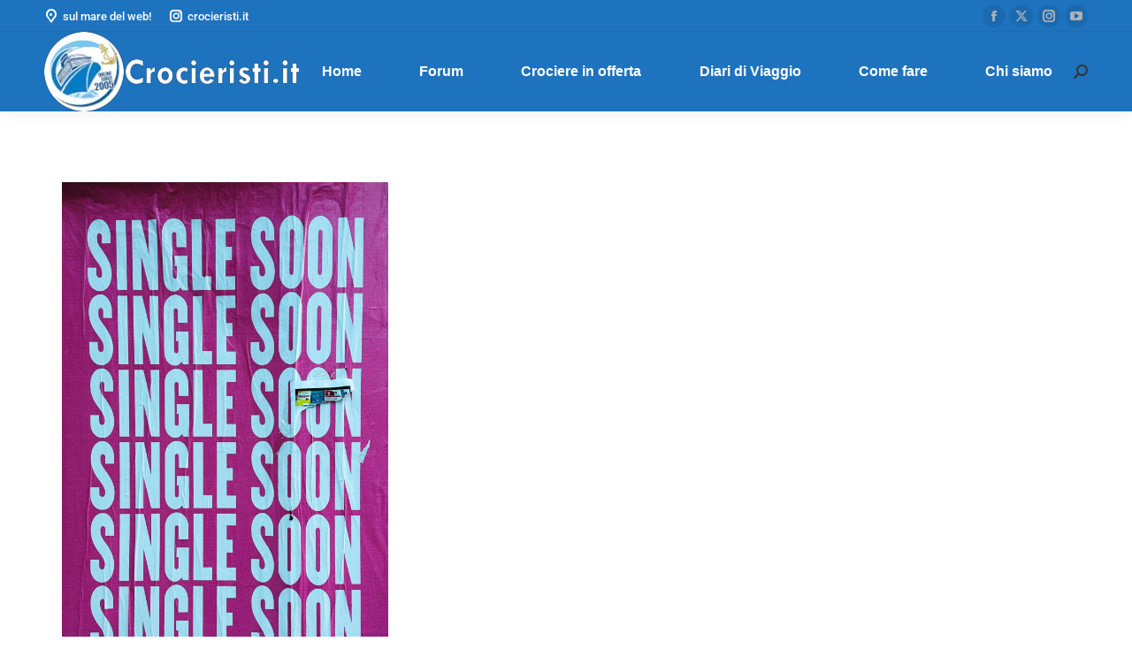

--- FILE ---
content_type: text/html; charset=UTF-8
request_url: https://www.crocieristi.it/author/essepi2/page/2/
body_size: 25127
content:
<!DOCTYPE html><!--[if !(IE 6) | !(IE 7) | !(IE 8)  ]><!--><html lang="it-IT" prefix="og: https://ogp.me/ns#" class="no-js"><!--<![endif]--><head><meta charset="UTF-8"/>
<script>var __ezHttpConsent={setByCat:function(src,tagType,attributes,category,force,customSetScriptFn=null){var setScript=function(){if(force||window.ezTcfConsent[category]){if(typeof customSetScriptFn==='function'){customSetScriptFn();}else{var scriptElement=document.createElement(tagType);scriptElement.src=src;attributes.forEach(function(attr){for(var key in attr){if(attr.hasOwnProperty(key)){scriptElement.setAttribute(key,attr[key]);}}});var firstScript=document.getElementsByTagName(tagType)[0];firstScript.parentNode.insertBefore(scriptElement,firstScript);}}};if(force||(window.ezTcfConsent&&window.ezTcfConsent.loaded)){setScript();}else if(typeof getEzConsentData==="function"){getEzConsentData().then(function(ezTcfConsent){if(ezTcfConsent&&ezTcfConsent.loaded){setScript();}else{console.error("cannot get ez consent data");force=true;setScript();}});}else{force=true;setScript();console.error("getEzConsentData is not a function");}},};</script>
<script>var ezTcfConsent=window.ezTcfConsent?window.ezTcfConsent:{loaded:false,store_info:false,develop_and_improve_services:false,measure_ad_performance:false,measure_content_performance:false,select_basic_ads:false,create_ad_profile:false,select_personalized_ads:false,create_content_profile:false,select_personalized_content:false,understand_audiences:false,use_limited_data_to_select_content:false,};function getEzConsentData(){return new Promise(function(resolve){document.addEventListener("ezConsentEvent",function(event){var ezTcfConsent=event.detail.ezTcfConsent;resolve(ezTcfConsent);});});}</script>
<script>if(typeof _setEzCookies!=='function'){function _setEzCookies(ezConsentData){var cookies=window.ezCookieQueue;for(var i=0;i<cookies.length;i++){var cookie=cookies[i];if(ezConsentData&&ezConsentData.loaded&&ezConsentData[cookie.tcfCategory]){document.cookie=cookie.name+"="+cookie.value;}}}}
window.ezCookieQueue=window.ezCookieQueue||[];if(typeof addEzCookies!=='function'){function addEzCookies(arr){window.ezCookieQueue=[...window.ezCookieQueue,...arr];}}
addEzCookies([{name:"ezoab_468980",value:"mod275-c; Path=/; Domain=crocieristi.it; Max-Age=7200",tcfCategory:"store_info",isEzoic:"true",},{name:"ezosuibasgeneris-1",value:"3c611c44-c730-43c8-6cc5-24fd16324a86; Path=/; Domain=crocieristi.it; Expires=Sat, 07 Nov 2026 02:18:29 UTC; Secure; SameSite=None",tcfCategory:"understand_audiences",isEzoic:"true",}]);if(window.ezTcfConsent&&window.ezTcfConsent.loaded){_setEzCookies(window.ezTcfConsent);}else if(typeof getEzConsentData==="function"){getEzConsentData().then(function(ezTcfConsent){if(ezTcfConsent&&ezTcfConsent.loaded){_setEzCookies(window.ezTcfConsent);}else{console.error("cannot get ez consent data");_setEzCookies(window.ezTcfConsent);}});}else{console.error("getEzConsentData is not a function");_setEzCookies(window.ezTcfConsent);}</script><script type="text/javascript" data-ezscrex='false' data-cfasync='false'>window._ezaq = Object.assign({"edge_cache_status":11,"edge_response_time":2302,"url":"https://www.crocieristi.it/author/essepi2/page/2/"}, typeof window._ezaq !== "undefined" ? window._ezaq : {});</script><script type="text/javascript" data-ezscrex='false' data-cfasync='false'>window._ezaq = Object.assign({"ab_test_id":"mod275-c"}, typeof window._ezaq !== "undefined" ? window._ezaq : {});window.__ez=window.__ez||{};window.__ez.tf={};</script><script type="text/javascript" data-ezscrex='false' data-cfasync='false'>window.ezDisableAds = true;</script>
<script data-ezscrex='false' data-cfasync='false' data-pagespeed-no-defer>var __ez=__ez||{};__ez.stms=Date.now();__ez.evt={};__ez.script={};__ez.ck=__ez.ck||{};__ez.template={};__ez.template.isOrig=true;__ez.queue=__ez.queue||function(){var e=0,i=0,t=[],n=!1,o=[],r=[],s=!0,a=function(e,i,n,o,r,s,a){var l=arguments.length>7&&void 0!==arguments[7]?arguments[7]:window,d=this;this.name=e,this.funcName=i,this.parameters=null===n?null:w(n)?n:[n],this.isBlock=o,this.blockedBy=r,this.deleteWhenComplete=s,this.isError=!1,this.isComplete=!1,this.isInitialized=!1,this.proceedIfError=a,this.fWindow=l,this.isTimeDelay=!1,this.process=function(){f("... func = "+e),d.isInitialized=!0,d.isComplete=!0,f("... func.apply: "+e);var i=d.funcName.split("."),n=null,o=this.fWindow||window;i.length>3||(n=3===i.length?o[i[0]][i[1]][i[2]]:2===i.length?o[i[0]][i[1]]:o[d.funcName]),null!=n&&n.apply(null,this.parameters),!0===d.deleteWhenComplete&&delete t[e],!0===d.isBlock&&(f("----- F'D: "+d.name),m())}},l=function(e,i,t,n,o,r,s){var a=arguments.length>7&&void 0!==arguments[7]?arguments[7]:window,l=this;this.name=e,this.path=i,this.async=o,this.defer=r,this.isBlock=t,this.blockedBy=n,this.isInitialized=!1,this.isError=!1,this.isComplete=!1,this.proceedIfError=s,this.fWindow=a,this.isTimeDelay=!1,this.isPath=function(e){return"/"===e[0]&&"/"!==e[1]},this.getSrc=function(e){return void 0!==window.__ezScriptHost&&this.isPath(e)&&"banger.js"!==this.name?window.__ezScriptHost+e:e},this.process=function(){l.isInitialized=!0,f("... file = "+e);var i=this.fWindow?this.fWindow.document:document,t=i.createElement("script");t.src=this.getSrc(this.path),!0===o?t.async=!0:!0===r&&(t.defer=!0),t.onerror=function(){var e={url:window.location.href,name:l.name,path:l.path,user_agent:window.navigator.userAgent};"undefined"!=typeof _ezaq&&(e.pageview_id=_ezaq.page_view_id);var i=encodeURIComponent(JSON.stringify(e)),t=new XMLHttpRequest;t.open("GET","//g.ezoic.net/ezqlog?d="+i,!0),t.send(),f("----- ERR'D: "+l.name),l.isError=!0,!0===l.isBlock&&m()},t.onreadystatechange=t.onload=function(){var e=t.readyState;f("----- F'D: "+l.name),e&&!/loaded|complete/.test(e)||(l.isComplete=!0,!0===l.isBlock&&m())},i.getElementsByTagName("head")[0].appendChild(t)}},d=function(e,i){this.name=e,this.path="",this.async=!1,this.defer=!1,this.isBlock=!1,this.blockedBy=[],this.isInitialized=!0,this.isError=!1,this.isComplete=i,this.proceedIfError=!1,this.isTimeDelay=!1,this.process=function(){}};function c(e,i,n,s,a,d,c,u,f){var m=new l(e,i,n,s,a,d,c,f);!0===u?o[e]=m:r[e]=m,t[e]=m,h(m)}function h(e){!0!==u(e)&&0!=s&&e.process()}function u(e){if(!0===e.isTimeDelay&&!1===n)return f(e.name+" blocked = TIME DELAY!"),!0;if(w(e.blockedBy))for(var i=0;i<e.blockedBy.length;i++){var o=e.blockedBy[i];if(!1===t.hasOwnProperty(o))return f(e.name+" blocked = "+o),!0;if(!0===e.proceedIfError&&!0===t[o].isError)return!1;if(!1===t[o].isComplete)return f(e.name+" blocked = "+o),!0}return!1}function f(e){var i=window.location.href,t=new RegExp("[?&]ezq=([^&#]*)","i").exec(i);"1"===(t?t[1]:null)&&console.debug(e)}function m(){++e>200||(f("let's go"),p(o),p(r))}function p(e){for(var i in e)if(!1!==e.hasOwnProperty(i)){var t=e[i];!0===t.isComplete||u(t)||!0===t.isInitialized||!0===t.isError?!0===t.isError?f(t.name+": error"):!0===t.isComplete?f(t.name+": complete already"):!0===t.isInitialized&&f(t.name+": initialized already"):t.process()}}function w(e){return"[object Array]"==Object.prototype.toString.call(e)}return window.addEventListener("load",(function(){setTimeout((function(){n=!0,f("TDELAY -----"),m()}),5e3)}),!1),{addFile:c,addFileOnce:function(e,i,n,o,r,s,a,l,d){t[e]||c(e,i,n,o,r,s,a,l,d)},addDelayFile:function(e,i){var n=new l(e,i,!1,[],!1,!1,!0);n.isTimeDelay=!0,f(e+" ...  FILE! TDELAY"),r[e]=n,t[e]=n,h(n)},addFunc:function(e,n,s,l,d,c,u,f,m,p){!0===c&&(e=e+"_"+i++);var w=new a(e,n,s,l,d,u,f,p);!0===m?o[e]=w:r[e]=w,t[e]=w,h(w)},addDelayFunc:function(e,i,n){var o=new a(e,i,n,!1,[],!0,!0);o.isTimeDelay=!0,f(e+" ...  FUNCTION! TDELAY"),r[e]=o,t[e]=o,h(o)},items:t,processAll:m,setallowLoad:function(e){s=e},markLoaded:function(e){if(e&&0!==e.length){if(e in t){var i=t[e];!0===i.isComplete?f(i.name+" "+e+": error loaded duplicate"):(i.isComplete=!0,i.isInitialized=!0)}else t[e]=new d(e,!0);f("markLoaded dummyfile: "+t[e].name)}},logWhatsBlocked:function(){for(var e in t)!1!==t.hasOwnProperty(e)&&u(t[e])}}}();__ez.evt.add=function(e,t,n){e.addEventListener?e.addEventListener(t,n,!1):e.attachEvent?e.attachEvent("on"+t,n):e["on"+t]=n()},__ez.evt.remove=function(e,t,n){e.removeEventListener?e.removeEventListener(t,n,!1):e.detachEvent?e.detachEvent("on"+t,n):delete e["on"+t]};__ez.script.add=function(e){var t=document.createElement("script");t.src=e,t.async=!0,t.type="text/javascript",document.getElementsByTagName("head")[0].appendChild(t)};__ez.dot=__ez.dot||{};__ez.queue.addFileOnce('/detroitchicago/boise.js', '/detroitchicago/boise.js?gcb=195-0&cb=5', true, [], true, false, true, false);__ez.queue.addFileOnce('/parsonsmaize/abilene.js', '/parsonsmaize/abilene.js?gcb=195-0&cb=dc112bb7ea', true, [], true, false, true, false);__ez.queue.addFileOnce('/parsonsmaize/mulvane.js', '/parsonsmaize/mulvane.js?gcb=195-0&cb=e75e48eec0', true, ['/parsonsmaize/abilene.js'], true, false, true, false);__ez.queue.addFileOnce('/detroitchicago/birmingham.js', '/detroitchicago/birmingham.js?gcb=195-0&cb=539c47377c', true, ['/parsonsmaize/abilene.js'], true, false, true, false);</script>
<script data-ezscrex="false" type="text/javascript" data-cfasync="false">window._ezaq = Object.assign({"ad_cache_level":0,"adpicker_placement_cnt":0,"ai_placeholder_cache_level":0,"ai_placeholder_placement_cnt":-1,"domain":"crocieristi.it","domain_id":468980,"ezcache_level":0,"ezcache_skip_code":14,"has_bad_image":0,"has_bad_words":0,"is_sitespeed":0,"lt_cache_level":0,"response_size":108520,"response_size_orig":102761,"response_time_orig":2567,"template_id":5,"url":"https://www.crocieristi.it/author/essepi2/page/2/","word_count":0,"worst_bad_word_level":0}, typeof window._ezaq !== "undefined" ? window._ezaq : {});__ez.queue.markLoaded('ezaqBaseReady');</script>
<script type='text/javascript' data-ezscrex='false' data-cfasync='false'>
window.ezAnalyticsStatic = true;

function analyticsAddScript(script) {
	var ezDynamic = document.createElement('script');
	ezDynamic.type = 'text/javascript';
	ezDynamic.innerHTML = script;
	document.head.appendChild(ezDynamic);
}
function getCookiesWithPrefix() {
    var allCookies = document.cookie.split(';');
    var cookiesWithPrefix = {};

    for (var i = 0; i < allCookies.length; i++) {
        var cookie = allCookies[i].trim();

        for (var j = 0; j < arguments.length; j++) {
            var prefix = arguments[j];
            if (cookie.indexOf(prefix) === 0) {
                var cookieParts = cookie.split('=');
                var cookieName = cookieParts[0];
                var cookieValue = cookieParts.slice(1).join('=');
                cookiesWithPrefix[cookieName] = decodeURIComponent(cookieValue);
                break; // Once matched, no need to check other prefixes
            }
        }
    }

    return cookiesWithPrefix;
}
function productAnalytics() {
	var d = {"pr":[6],"omd5":"574a71a68193a8b1ca427a33d13c6968","nar":"risk score"};
	d.u = _ezaq.url;
	d.p = _ezaq.page_view_id;
	d.v = _ezaq.visit_uuid;
	d.ab = _ezaq.ab_test_id;
	d.e = JSON.stringify(_ezaq);
	d.ref = document.referrer;
	d.c = getCookiesWithPrefix('active_template', 'ez', 'lp_');
	if(typeof ez_utmParams !== 'undefined') {
		d.utm = ez_utmParams;
	}

	var dataText = JSON.stringify(d);
	var xhr = new XMLHttpRequest();
	xhr.open('POST','/ezais/analytics?cb=1', true);
	xhr.onload = function () {
		if (xhr.status!=200) {
            return;
		}

        if(document.readyState !== 'loading') {
            analyticsAddScript(xhr.response);
            return;
        }

        var eventFunc = function() {
            if(document.readyState === 'loading') {
                return;
            }
            document.removeEventListener('readystatechange', eventFunc, false);
            analyticsAddScript(xhr.response);
        };

        document.addEventListener('readystatechange', eventFunc, false);
	};
	xhr.setRequestHeader('Content-Type','text/plain');
	xhr.send(dataText);
}
__ez.queue.addFunc("productAnalytics", "productAnalytics", null, true, ['ezaqBaseReady'], false, false, false, true);
</script><base href="https://www.crocieristi.it/author/essepi2/page/2/"/>
	
		<meta name="viewport" content="width=device-width, initial-scale=1, maximum-scale=1, user-scalable=0"/>
			<link rel="profile" href="https://gmpg.org/xfn/11"/>
		<style>img:is([sizes="auto" i], [sizes^="auto," i]) { contain-intrinsic-size: 3000px 1500px }</style>
	
<!-- Ottimizzazione per i motori di ricerca di Rank Math - https://rankmath.com/ -->
<title>essepi2, Autore presso Crocieristi.it - Pagina 2 di 10</title>
<meta name="robots" content="follow, noindex"/>
<meta property="og:locale" content="it_IT"/>
<meta property="og:type" content="profile"/>
<meta property="og:title" content="essepi2, Autore presso Crocieristi.it - Pagina 2 di 10"/>
<meta property="og:url" content="https://www.crocieristi.it/author/essepi2/page/2/"/>
<meta property="og:site_name" content="Crocieristi.it"/>
<meta name="twitter:card" content="summary_large_image"/>
<meta name="twitter:title" content="essepi2, Autore presso Crocieristi.it - Pagina 2 di 10"/>
<meta name="twitter:label1" content="Nome"/>
<meta name="twitter:data1" content="essepi2"/>
<meta name="twitter:label2" content="Articoli"/>
<meta name="twitter:data2" content="96"/>
<script type="application/ld+json" class="rank-math-schema">{"@context":"https://schema.org","@graph":[{"@type":"NewsMediaOrganization","@id":"https://www.crocieristi.it/#organization","name":"Crocieristi.it","url":"https://www.crocieristi.it","logo":{"@type":"ImageObject","@id":"https://www.crocieristi.it/#logo","url":"https://www.crocieristi.it/wp-content/uploads/2014/12/Logo_Crocieristi_2025.png","contentUrl":"https://www.crocieristi.it/wp-content/uploads/2014/12/Logo_Crocieristi_2025.png","caption":"Crocieristi.it","inLanguage":"it-IT","width":"150","height":"173"}},{"@type":"WebSite","@id":"https://www.crocieristi.it/#website","url":"https://www.crocieristi.it","name":"Crocieristi.it","publisher":{"@id":"https://www.crocieristi.it/#organization"},"inLanguage":"it-IT"},{"@type":"BreadcrumbList","@id":"https://www.crocieristi.it/author/essepi2/page/2/#breadcrumb","itemListElement":[{"@type":"ListItem","position":"1","item":{"@id":"https://www.crocieristi.it","name":"Home"}}]},{"@type":"ProfilePage","@id":"https://www.crocieristi.it/author/essepi2/page/2/#webpage","url":"https://www.crocieristi.it/author/essepi2/page/2/","name":"essepi2, Autore presso Crocieristi.it - Pagina 2 di 10","isPartOf":{"@id":"https://www.crocieristi.it/#website"},"inLanguage":"it-IT","breadcrumb":{"@id":"https://www.crocieristi.it/author/essepi2/page/2/#breadcrumb"}},{"@type":"Person","@id":"https://www.crocieristi.it/author/essepi2/","name":"essepi2","url":"https://www.crocieristi.it/author/essepi2/","image":{"@type":"ImageObject","@id":"https://secure.gravatar.com/avatar/be902fa36eb43389412edb63efdecc0e417fda58f7bc4ee52d5108ba9a422f5b?s=96&amp;d=mm&amp;r=g","url":"https://secure.gravatar.com/avatar/be902fa36eb43389412edb63efdecc0e417fda58f7bc4ee52d5108ba9a422f5b?s=96&amp;d=mm&amp;r=g","caption":"essepi2","inLanguage":"it-IT"},"worksFor":{"@id":"https://www.crocieristi.it/#organization"},"mainEntityOfPage":{"@id":"https://www.crocieristi.it/author/essepi2/page/2/#webpage"}}]}</script>
<!-- /Rank Math WordPress SEO plugin -->

<link rel="dns-prefetch" href="//assets.pinterest.com"/>
<link rel="dns-prefetch" href="//www.googletagmanager.com"/>
<link rel="dns-prefetch" href="//fonts.googleapis.com"/>
<link rel="alternate" type="application/rss+xml" title="Crocieristi.it » Feed" href="https://www.crocieristi.it/feed/"/>
<link rel="alternate" type="application/rss+xml" title="Crocieristi.it » Feed dei commenti" href="https://www.crocieristi.it/comments/feed/"/>
<link rel="alternate" type="application/rss+xml" title="Crocieristi.it » Articoli per il feed essepi2" href="https://www.crocieristi.it/author/essepi2/feed/"/>
<script>
window._wpemojiSettings = {"baseUrl":"https:\/\/s.w.org\/images\/core\/emoji\/15.1.0\/72x72\/","ext":".png","svgUrl":"https:\/\/s.w.org\/images\/core\/emoji\/15.1.0\/svg\/","svgExt":".svg","source":{"concatemoji":"https:\/\/www.crocieristi.it\/wp-includes\/js\/wp-emoji-release.min.js?ver=6f489c986e8ef6e8554fb26a26558ec7"}};
/*! This file is auto-generated */
!function(i,n){var o,s,e;function c(e){try{var t={supportTests:e,timestamp:(new Date).valueOf()};sessionStorage.setItem(o,JSON.stringify(t))}catch(e){}}function p(e,t,n){e.clearRect(0,0,e.canvas.width,e.canvas.height),e.fillText(t,0,0);var t=new Uint32Array(e.getImageData(0,0,e.canvas.width,e.canvas.height).data),r=(e.clearRect(0,0,e.canvas.width,e.canvas.height),e.fillText(n,0,0),new Uint32Array(e.getImageData(0,0,e.canvas.width,e.canvas.height).data));return t.every(function(e,t){return e===r[t]})}function u(e,t,n){switch(t){case"flag":return n(e,"\ud83c\udff3\ufe0f\u200d\u26a7\ufe0f","\ud83c\udff3\ufe0f\u200b\u26a7\ufe0f")?!1:!n(e,"\ud83c\uddfa\ud83c\uddf3","\ud83c\uddfa\u200b\ud83c\uddf3")&&!n(e,"\ud83c\udff4\udb40\udc67\udb40\udc62\udb40\udc65\udb40\udc6e\udb40\udc67\udb40\udc7f","\ud83c\udff4\u200b\udb40\udc67\u200b\udb40\udc62\u200b\udb40\udc65\u200b\udb40\udc6e\u200b\udb40\udc67\u200b\udb40\udc7f");case"emoji":return!n(e,"\ud83d\udc26\u200d\ud83d\udd25","\ud83d\udc26\u200b\ud83d\udd25")}return!1}function f(e,t,n){var r="undefined"!=typeof WorkerGlobalScope&&self instanceof WorkerGlobalScope?new OffscreenCanvas(300,150):i.createElement("canvas"),a=r.getContext("2d",{willReadFrequently:!0}),o=(a.textBaseline="top",a.font="600 32px Arial",{});return e.forEach(function(e){o[e]=t(a,e,n)}),o}function t(e){var t=i.createElement("script");t.src=e,t.defer=!0,i.head.appendChild(t)}"undefined"!=typeof Promise&&(o="wpEmojiSettingsSupports",s=["flag","emoji"],n.supports={everything:!0,everythingExceptFlag:!0},e=new Promise(function(e){i.addEventListener("DOMContentLoaded",e,{once:!0})}),new Promise(function(t){var n=function(){try{var e=JSON.parse(sessionStorage.getItem(o));if("object"==typeof e&&"number"==typeof e.timestamp&&(new Date).valueOf()<e.timestamp+604800&&"object"==typeof e.supportTests)return e.supportTests}catch(e){}return null}();if(!n){if("undefined"!=typeof Worker&&"undefined"!=typeof OffscreenCanvas&&"undefined"!=typeof URL&&URL.createObjectURL&&"undefined"!=typeof Blob)try{var e="postMessage("+f.toString()+"("+[JSON.stringify(s),u.toString(),p.toString()].join(",")+"));",r=new Blob([e],{type:"text/javascript"}),a=new Worker(URL.createObjectURL(r),{name:"wpTestEmojiSupports"});return void(a.onmessage=function(e){c(n=e.data),a.terminate(),t(n)})}catch(e){}c(n=f(s,u,p))}t(n)}).then(function(e){for(var t in e)n.supports[t]=e[t],n.supports.everything=n.supports.everything&&n.supports[t],"flag"!==t&&(n.supports.everythingExceptFlag=n.supports.everythingExceptFlag&&n.supports[t]);n.supports.everythingExceptFlag=n.supports.everythingExceptFlag&&!n.supports.flag,n.DOMReady=!1,n.readyCallback=function(){n.DOMReady=!0}}).then(function(){return e}).then(function(){var e;n.supports.everything||(n.readyCallback(),(e=n.source||{}).concatemoji?t(e.concatemoji):e.wpemoji&&e.twemoji&&(t(e.twemoji),t(e.wpemoji)))}))}((window,document),window._wpemojiSettings);
</script>
<style id="wp-emoji-styles-inline-css">

	img.wp-smiley, img.emoji {
		display: inline !important;
		border: none !important;
		box-shadow: none !important;
		height: 1em !important;
		width: 1em !important;
		margin: 0 0.07em !important;
		vertical-align: -0.1em !important;
		background: none !important;
		padding: 0 !important;
	}
</style>
<link rel="stylesheet" id="wp-block-library-css" href="https://www.crocieristi.it/wp-includes/css/dist/block-library/style.min.css?ver=6f489c986e8ef6e8554fb26a26558ec7" media="all"/>
<style id="wp-block-library-theme-inline-css">
.wp-block-audio :where(figcaption){color:#555;font-size:13px;text-align:center}.is-dark-theme .wp-block-audio :where(figcaption){color:#ffffffa6}.wp-block-audio{margin:0 0 1em}.wp-block-code{border:1px solid #ccc;border-radius:4px;font-family:Menlo,Consolas,monaco,monospace;padding:.8em 1em}.wp-block-embed :where(figcaption){color:#555;font-size:13px;text-align:center}.is-dark-theme .wp-block-embed :where(figcaption){color:#ffffffa6}.wp-block-embed{margin:0 0 1em}.blocks-gallery-caption{color:#555;font-size:13px;text-align:center}.is-dark-theme .blocks-gallery-caption{color:#ffffffa6}:root :where(.wp-block-image figcaption){color:#555;font-size:13px;text-align:center}.is-dark-theme :root :where(.wp-block-image figcaption){color:#ffffffa6}.wp-block-image{margin:0 0 1em}.wp-block-pullquote{border-bottom:4px solid;border-top:4px solid;color:currentColor;margin-bottom:1.75em}.wp-block-pullquote cite,.wp-block-pullquote footer,.wp-block-pullquote__citation{color:currentColor;font-size:.8125em;font-style:normal;text-transform:uppercase}.wp-block-quote{border-left:.25em solid;margin:0 0 1.75em;padding-left:1em}.wp-block-quote cite,.wp-block-quote footer{color:currentColor;font-size:.8125em;font-style:normal;position:relative}.wp-block-quote:where(.has-text-align-right){border-left:none;border-right:.25em solid;padding-left:0;padding-right:1em}.wp-block-quote:where(.has-text-align-center){border:none;padding-left:0}.wp-block-quote.is-large,.wp-block-quote.is-style-large,.wp-block-quote:where(.is-style-plain){border:none}.wp-block-search .wp-block-search__label{font-weight:700}.wp-block-search__button{border:1px solid #ccc;padding:.375em .625em}:where(.wp-block-group.has-background){padding:1.25em 2.375em}.wp-block-separator.has-css-opacity{opacity:.4}.wp-block-separator{border:none;border-bottom:2px solid;margin-left:auto;margin-right:auto}.wp-block-separator.has-alpha-channel-opacity{opacity:1}.wp-block-separator:not(.is-style-wide):not(.is-style-dots){width:100px}.wp-block-separator.has-background:not(.is-style-dots){border-bottom:none;height:1px}.wp-block-separator.has-background:not(.is-style-wide):not(.is-style-dots){height:2px}.wp-block-table{margin:0 0 1em}.wp-block-table td,.wp-block-table th{word-break:normal}.wp-block-table :where(figcaption){color:#555;font-size:13px;text-align:center}.is-dark-theme .wp-block-table :where(figcaption){color:#ffffffa6}.wp-block-video :where(figcaption){color:#555;font-size:13px;text-align:center}.is-dark-theme .wp-block-video :where(figcaption){color:#ffffffa6}.wp-block-video{margin:0 0 1em}:root :where(.wp-block-template-part.has-background){margin-bottom:0;margin-top:0;padding:1.25em 2.375em}
</style>
<style id="classic-theme-styles-inline-css">
/*! This file is auto-generated */
.wp-block-button__link{color:#fff;background-color:#32373c;border-radius:9999px;box-shadow:none;text-decoration:none;padding:calc(.667em + 2px) calc(1.333em + 2px);font-size:1.125em}.wp-block-file__button{background:#32373c;color:#fff;text-decoration:none}
</style>
<style id="dt-cr-svg-inline-style-inline-css">
.dt-cr-svg-icon{border:none;display:flex;justify-content:var(--svg-alignment,left)}.dt-cr-svg-icon svg{height:auto;max-width:100%;transition:color .1s,fill .1s,stroke .1s;width:var(--svg-width,auto)}.dt-cr-svg-icon>.svg-wrapper{align-items:center;display:flex;font-size:var(--svg-width,auto);justify-content:center;line-height:1;transition:background-color .1s,border-color .1s}.dt-cr-svg-icon>.svg-wrapper:where([style*=border-width]){border-style:solid}.has-border-color>.svg-wrapper{border-style:solid;border-width:0}

</style>
<style id="global-styles-inline-css">
:root{--wp--preset--aspect-ratio--square: 1;--wp--preset--aspect-ratio--4-3: 4/3;--wp--preset--aspect-ratio--3-4: 3/4;--wp--preset--aspect-ratio--3-2: 3/2;--wp--preset--aspect-ratio--2-3: 2/3;--wp--preset--aspect-ratio--16-9: 16/9;--wp--preset--aspect-ratio--9-16: 9/16;--wp--preset--color--black: #000000;--wp--preset--color--cyan-bluish-gray: #abb8c3;--wp--preset--color--white: #FFF;--wp--preset--color--pale-pink: #f78da7;--wp--preset--color--vivid-red: #cf2e2e;--wp--preset--color--luminous-vivid-orange: #ff6900;--wp--preset--color--luminous-vivid-amber: #fcb900;--wp--preset--color--light-green-cyan: #7bdcb5;--wp--preset--color--vivid-green-cyan: #00d084;--wp--preset--color--pale-cyan-blue: #8ed1fc;--wp--preset--color--vivid-cyan-blue: #0693e3;--wp--preset--color--vivid-purple: #9b51e0;--wp--preset--color--accent: #1ebbf0;--wp--preset--color--dark-gray: #111;--wp--preset--color--light-gray: #767676;--wp--preset--gradient--vivid-cyan-blue-to-vivid-purple: linear-gradient(135deg,rgba(6,147,227,1) 0%,rgb(155,81,224) 100%);--wp--preset--gradient--light-green-cyan-to-vivid-green-cyan: linear-gradient(135deg,rgb(122,220,180) 0%,rgb(0,208,130) 100%);--wp--preset--gradient--luminous-vivid-amber-to-luminous-vivid-orange: linear-gradient(135deg,rgba(252,185,0,1) 0%,rgba(255,105,0,1) 100%);--wp--preset--gradient--luminous-vivid-orange-to-vivid-red: linear-gradient(135deg,rgba(255,105,0,1) 0%,rgb(207,46,46) 100%);--wp--preset--gradient--very-light-gray-to-cyan-bluish-gray: linear-gradient(135deg,rgb(238,238,238) 0%,rgb(169,184,195) 100%);--wp--preset--gradient--cool-to-warm-spectrum: linear-gradient(135deg,rgb(74,234,220) 0%,rgb(151,120,209) 20%,rgb(207,42,186) 40%,rgb(238,44,130) 60%,rgb(251,105,98) 80%,rgb(254,248,76) 100%);--wp--preset--gradient--blush-light-purple: linear-gradient(135deg,rgb(255,206,236) 0%,rgb(152,150,240) 100%);--wp--preset--gradient--blush-bordeaux: linear-gradient(135deg,rgb(254,205,165) 0%,rgb(254,45,45) 50%,rgb(107,0,62) 100%);--wp--preset--gradient--luminous-dusk: linear-gradient(135deg,rgb(255,203,112) 0%,rgb(199,81,192) 50%,rgb(65,88,208) 100%);--wp--preset--gradient--pale-ocean: linear-gradient(135deg,rgb(255,245,203) 0%,rgb(182,227,212) 50%,rgb(51,167,181) 100%);--wp--preset--gradient--electric-grass: linear-gradient(135deg,rgb(202,248,128) 0%,rgb(113,206,126) 100%);--wp--preset--gradient--midnight: linear-gradient(135deg,rgb(2,3,129) 0%,rgb(40,116,252) 100%);--wp--preset--font-size--small: 13px;--wp--preset--font-size--medium: 20px;--wp--preset--font-size--large: 36px;--wp--preset--font-size--x-large: 42px;--wp--preset--spacing--20: 0.44rem;--wp--preset--spacing--30: 0.67rem;--wp--preset--spacing--40: 1rem;--wp--preset--spacing--50: 1.5rem;--wp--preset--spacing--60: 2.25rem;--wp--preset--spacing--70: 3.38rem;--wp--preset--spacing--80: 5.06rem;--wp--preset--shadow--natural: 6px 6px 9px rgba(0, 0, 0, 0.2);--wp--preset--shadow--deep: 12px 12px 50px rgba(0, 0, 0, 0.4);--wp--preset--shadow--sharp: 6px 6px 0px rgba(0, 0, 0, 0.2);--wp--preset--shadow--outlined: 6px 6px 0px -3px rgba(255, 255, 255, 1), 6px 6px rgba(0, 0, 0, 1);--wp--preset--shadow--crisp: 6px 6px 0px rgba(0, 0, 0, 1);}:where(.is-layout-flex){gap: 0.5em;}:where(.is-layout-grid){gap: 0.5em;}body .is-layout-flex{display: flex;}.is-layout-flex{flex-wrap: wrap;align-items: center;}.is-layout-flex > :is(*, div){margin: 0;}body .is-layout-grid{display: grid;}.is-layout-grid > :is(*, div){margin: 0;}:where(.wp-block-columns.is-layout-flex){gap: 2em;}:where(.wp-block-columns.is-layout-grid){gap: 2em;}:where(.wp-block-post-template.is-layout-flex){gap: 1.25em;}:where(.wp-block-post-template.is-layout-grid){gap: 1.25em;}.has-black-color{color: var(--wp--preset--color--black) !important;}.has-cyan-bluish-gray-color{color: var(--wp--preset--color--cyan-bluish-gray) !important;}.has-white-color{color: var(--wp--preset--color--white) !important;}.has-pale-pink-color{color: var(--wp--preset--color--pale-pink) !important;}.has-vivid-red-color{color: var(--wp--preset--color--vivid-red) !important;}.has-luminous-vivid-orange-color{color: var(--wp--preset--color--luminous-vivid-orange) !important;}.has-luminous-vivid-amber-color{color: var(--wp--preset--color--luminous-vivid-amber) !important;}.has-light-green-cyan-color{color: var(--wp--preset--color--light-green-cyan) !important;}.has-vivid-green-cyan-color{color: var(--wp--preset--color--vivid-green-cyan) !important;}.has-pale-cyan-blue-color{color: var(--wp--preset--color--pale-cyan-blue) !important;}.has-vivid-cyan-blue-color{color: var(--wp--preset--color--vivid-cyan-blue) !important;}.has-vivid-purple-color{color: var(--wp--preset--color--vivid-purple) !important;}.has-black-background-color{background-color: var(--wp--preset--color--black) !important;}.has-cyan-bluish-gray-background-color{background-color: var(--wp--preset--color--cyan-bluish-gray) !important;}.has-white-background-color{background-color: var(--wp--preset--color--white) !important;}.has-pale-pink-background-color{background-color: var(--wp--preset--color--pale-pink) !important;}.has-vivid-red-background-color{background-color: var(--wp--preset--color--vivid-red) !important;}.has-luminous-vivid-orange-background-color{background-color: var(--wp--preset--color--luminous-vivid-orange) !important;}.has-luminous-vivid-amber-background-color{background-color: var(--wp--preset--color--luminous-vivid-amber) !important;}.has-light-green-cyan-background-color{background-color: var(--wp--preset--color--light-green-cyan) !important;}.has-vivid-green-cyan-background-color{background-color: var(--wp--preset--color--vivid-green-cyan) !important;}.has-pale-cyan-blue-background-color{background-color: var(--wp--preset--color--pale-cyan-blue) !important;}.has-vivid-cyan-blue-background-color{background-color: var(--wp--preset--color--vivid-cyan-blue) !important;}.has-vivid-purple-background-color{background-color: var(--wp--preset--color--vivid-purple) !important;}.has-black-border-color{border-color: var(--wp--preset--color--black) !important;}.has-cyan-bluish-gray-border-color{border-color: var(--wp--preset--color--cyan-bluish-gray) !important;}.has-white-border-color{border-color: var(--wp--preset--color--white) !important;}.has-pale-pink-border-color{border-color: var(--wp--preset--color--pale-pink) !important;}.has-vivid-red-border-color{border-color: var(--wp--preset--color--vivid-red) !important;}.has-luminous-vivid-orange-border-color{border-color: var(--wp--preset--color--luminous-vivid-orange) !important;}.has-luminous-vivid-amber-border-color{border-color: var(--wp--preset--color--luminous-vivid-amber) !important;}.has-light-green-cyan-border-color{border-color: var(--wp--preset--color--light-green-cyan) !important;}.has-vivid-green-cyan-border-color{border-color: var(--wp--preset--color--vivid-green-cyan) !important;}.has-pale-cyan-blue-border-color{border-color: var(--wp--preset--color--pale-cyan-blue) !important;}.has-vivid-cyan-blue-border-color{border-color: var(--wp--preset--color--vivid-cyan-blue) !important;}.has-vivid-purple-border-color{border-color: var(--wp--preset--color--vivid-purple) !important;}.has-vivid-cyan-blue-to-vivid-purple-gradient-background{background: var(--wp--preset--gradient--vivid-cyan-blue-to-vivid-purple) !important;}.has-light-green-cyan-to-vivid-green-cyan-gradient-background{background: var(--wp--preset--gradient--light-green-cyan-to-vivid-green-cyan) !important;}.has-luminous-vivid-amber-to-luminous-vivid-orange-gradient-background{background: var(--wp--preset--gradient--luminous-vivid-amber-to-luminous-vivid-orange) !important;}.has-luminous-vivid-orange-to-vivid-red-gradient-background{background: var(--wp--preset--gradient--luminous-vivid-orange-to-vivid-red) !important;}.has-very-light-gray-to-cyan-bluish-gray-gradient-background{background: var(--wp--preset--gradient--very-light-gray-to-cyan-bluish-gray) !important;}.has-cool-to-warm-spectrum-gradient-background{background: var(--wp--preset--gradient--cool-to-warm-spectrum) !important;}.has-blush-light-purple-gradient-background{background: var(--wp--preset--gradient--blush-light-purple) !important;}.has-blush-bordeaux-gradient-background{background: var(--wp--preset--gradient--blush-bordeaux) !important;}.has-luminous-dusk-gradient-background{background: var(--wp--preset--gradient--luminous-dusk) !important;}.has-pale-ocean-gradient-background{background: var(--wp--preset--gradient--pale-ocean) !important;}.has-electric-grass-gradient-background{background: var(--wp--preset--gradient--electric-grass) !important;}.has-midnight-gradient-background{background: var(--wp--preset--gradient--midnight) !important;}.has-small-font-size{font-size: var(--wp--preset--font-size--small) !important;}.has-medium-font-size{font-size: var(--wp--preset--font-size--medium) !important;}.has-large-font-size{font-size: var(--wp--preset--font-size--large) !important;}.has-x-large-font-size{font-size: var(--wp--preset--font-size--x-large) !important;}
:where(.wp-block-post-template.is-layout-flex){gap: 1.25em;}:where(.wp-block-post-template.is-layout-grid){gap: 1.25em;}
:where(.wp-block-columns.is-layout-flex){gap: 2em;}:where(.wp-block-columns.is-layout-grid){gap: 2em;}
:root :where(.wp-block-pullquote){font-size: 1.5em;line-height: 1.6;}
</style>
<link rel="stylesheet" id="XFWP-css" href="https://www.crocieristi.it/wp-content/plugins/XFWP/lib/css/XFWP.css?ver=22040904" media="all"/>
<link rel="stylesheet" id="eic_public-css" href="https://www.crocieristi.it/wp-content/plugins/easy-image-collage/css/public.css?ver=1.13.6" media="screen"/>
<link rel="stylesheet" id="the7-font-css" href="https://www.crocieristi.it/wp-content/themes/dt-the7/fonts/icomoon-the7-font/icomoon-the7-font.min.css?ver=12.2.0" media="all"/>
<link rel="stylesheet" id="the7-filter-decorations-base-css" href="https://www.crocieristi.it/wp-content/themes/dt-the7/css/compatibility/elementor/the7-filter-decorations-base.min.css?ver=12.2.0" media="all"/>
<link rel="stylesheet" id="the7-simple-common-css" href="https://www.crocieristi.it/wp-content/themes/dt-the7/css/compatibility/elementor/the7-simple-common.min.css?ver=12.2.0" media="all"/>
<link rel="stylesheet" id="the7_elements-css" href="https://www.crocieristi.it/wp-content/themes/dt-the7/css/compatibility/elementor/the7-elements-widget.min.css?ver=12.2.0" media="all"/>
<link rel="stylesheet" id="the7-e-sticky-effect-css" href="https://www.crocieristi.it/wp-content/themes/dt-the7/css/compatibility/elementor/the7-sticky-effects.min.css?ver=12.2.0" media="all"/>
<link rel="stylesheet" id="elementor-frontend-css" href="https://www.crocieristi.it/wp-content/plugins/elementor/assets/css/frontend.min.css?ver=3.28.4" media="all"/>
<link rel="stylesheet" id="elementor-post-16812-css" href="https://www.crocieristi.it/wp-content/uploads/elementor/css/post-16812.css?ver=1753440401" media="all"/>
<link rel="stylesheet" id="elementor-post-16820-css" href="https://www.crocieristi.it/wp-content/uploads/elementor/css/post-16820.css?ver=1753440401" media="all"/>
<link rel="stylesheet" id="elementor-post-16918-css" href="https://www.crocieristi.it/wp-content/uploads/elementor/css/post-16918.css?ver=1753442449" media="all"/>
<link rel="stylesheet" id="dt-cr__animation-on-scroll__view-style-css" href="https://www.crocieristi.it/wp-content/plugins/the7-block-editor/dist/editor/blocks/__all__/animation-on-scroll/view.css?ver=7d51bfa4447ed83296da" media="all"/>
<link rel="stylesheet" id="dt-cr__pinned-block-overlap__common-style-css" href="https://www.crocieristi.it/wp-content/plugins/the7-block-editor/dist/editor/blocks/__all__/pinned-block-overlap/common.css?ver=83604e7ae2702f7fbe2e" media="all"/>
<link rel="stylesheet" id="dt-cr__post-template-stack-on-responsive__common-style-css" href="https://www.crocieristi.it/wp-content/plugins/the7-block-editor/dist/editor/blocks/post-template/stack-on-responsive/common.css?ver=40fdc1b2041750dbd19e" media="all"/>
<link rel="stylesheet" id="dt-cr__pinned-block-styling__view-style-css" href="https://www.crocieristi.it/wp-content/plugins/the7-block-editor/dist/editor/blocks/__all__/pinned-block-styling/view.css?ver=94dec6649fac903617b5" media="all"/>
<link rel="stylesheet" id="dt-cr__navigation-hover__common-style-css" href="https://www.crocieristi.it/wp-content/plugins/the7-block-editor/dist/editor/blocks/navigation/hover-colors/common.css?ver=079aa0628a5c3cefa507" media="all"/>
<link rel="stylesheet" id="dt-cr__navigation-responsive__common-style-css" href="https://www.crocieristi.it/wp-content/plugins/the7-block-editor/dist/editor/blocks/navigation/responsiveness/common.css?ver=5bc89c75120ae5159676" media="all"/>
<link rel="stylesheet" id="dt-cr__backdrop-blur__common-style-css" href="https://www.crocieristi.it/wp-content/plugins/the7-block-editor/dist/editor/blocks/__all__/backdrop-blur/common.css?ver=e351ad60f7c622de6886" media="all"/>
<link rel="stylesheet" id="dt-cr__formatting__common-style-css" href="https://www.crocieristi.it/wp-content/plugins/the7-block-editor/dist/editor/formatting/common.css?ver=9b5332d43dcb8a28217b" media="all"/>
<link rel="stylesheet" id="dt-cr__block-flex-item-prevent-shrinking__common-style-css" href="https://www.crocieristi.it/wp-content/plugins/the7-block-editor/dist/editor/blocks/__all__/flex-item-prevent-shrinking/common.css?ver=8982cd9319563dcdf1cf" media="all"/>
<link rel="stylesheet" id="dt-cr__button-hover__common-style-css" href="https://www.crocieristi.it/wp-content/plugins/the7-block-editor/dist/editor/blocks/button/hover-colors/common.css?ver=5ff8143d75fe297fd2dd" media="all"/>
<link rel="stylesheet" id="dt-cr__block-responsive-visibility__common-style-css" href="https://www.crocieristi.it/wp-content/plugins/the7-block-editor/dist/editor/blocks/__all__/visibility/common.css?ver=67b1e492da753da46c86" media="all"/>
<link rel="stylesheet" id="slb_core-css" href="https://www.crocieristi.it/wp-content/plugins/simple-lightbox/client/css/app.css?ver=2.9.4" media="all"/>
<link rel="stylesheet" id="dt-web-fonts-css" href="https://fonts.googleapis.com/css?family=Roboto:400,500,600,700" media="all"/>
<link rel="stylesheet" id="dt-main-css" href="https://www.crocieristi.it/wp-content/themes/dt-the7/css/main.min.css?ver=12.2.0" media="all"/>
<style id="dt-main-inline-css">
body #load {
  display: block;
  height: 100%;
  overflow: hidden;
  position: fixed;
  width: 100%;
  z-index: 9901;
  opacity: 1;
  visibility: visible;
  transition: all .35s ease-out;
}
.load-wrap {
  width: 100%;
  height: 100%;
  background-position: center center;
  background-repeat: no-repeat;
  text-align: center;
  display: -ms-flexbox;
  display: -ms-flex;
  display: flex;
  -ms-align-items: center;
  -ms-flex-align: center;
  align-items: center;
  -ms-flex-flow: column wrap;
  flex-flow: column wrap;
  -ms-flex-pack: center;
  -ms-justify-content: center;
  justify-content: center;
}
.load-wrap > svg {
  position: absolute;
  top: 50%;
  left: 50%;
  transform: translate(-50%,-50%);
}
#load {
  background: var(--the7-elementor-beautiful-loading-bg,#ffffff);
  --the7-beautiful-spinner-color2: var(--the7-beautiful-spinner-color,rgba(51,51,51,0.25));
}

</style>
<link rel="stylesheet" id="the7-custom-scrollbar-css" href="https://www.crocieristi.it/wp-content/themes/dt-the7/lib/custom-scrollbar/custom-scrollbar.min.css?ver=12.2.0" media="all"/>
<link rel="stylesheet" id="the7-core-css" href="https://www.crocieristi.it/wp-content/plugins/dt-the7-core/assets/css/post-type.min.css?ver=2.7.10" media="all"/>
<link rel="stylesheet" id="the7-css-vars-css" href="https://www.crocieristi.it/wp-content/uploads/the7-css/css-vars.css?ver=7ae5ac9b2f71" media="all"/>
<link rel="stylesheet" id="dt-custom-css" href="https://www.crocieristi.it/wp-content/uploads/the7-css/custom.css?ver=7ae5ac9b2f71" media="all"/>
<link rel="stylesheet" id="dt-media-css" href="https://www.crocieristi.it/wp-content/uploads/the7-css/media.css?ver=7ae5ac9b2f71" media="all"/>
<link rel="stylesheet" id="the7-mega-menu-css" href="https://www.crocieristi.it/wp-content/uploads/the7-css/mega-menu.css?ver=7ae5ac9b2f71" media="all"/>
<link rel="stylesheet" id="the7-elements-albums-portfolio-css" href="https://www.crocieristi.it/wp-content/uploads/the7-css/the7-elements-albums-portfolio.css?ver=7ae5ac9b2f71" media="all"/>
<link rel="stylesheet" id="the7-elements-css" href="https://www.crocieristi.it/wp-content/uploads/the7-css/post-type-dynamic.css?ver=7ae5ac9b2f71" media="all"/>
<link rel="stylesheet" id="style-css" href="https://www.crocieristi.it/wp-content/themes/dt-the7/style.css?ver=12.2.0" media="all"/>
<link rel="stylesheet" id="the7-elementor-global-css" href="https://www.crocieristi.it/wp-content/themes/dt-the7/css/compatibility/elementor/elementor-global.min.css?ver=12.2.0" media="all"/>
<link rel="stylesheet" id="elementor-gf-local-roboto-css" href="https://www.crocieristi.it/wp-content/uploads/elementor/google-fonts/css/roboto.css?ver=1747648487" media="all"/>
<link rel="stylesheet" id="elementor-gf-local-robotoslab-css" href="https://www.crocieristi.it/wp-content/uploads/elementor/google-fonts/css/robotoslab.css?ver=1747648492" media="all"/>
<script src="https://www.crocieristi.it/wp-includes/js/jquery/jquery.min.js?ver=3.7.1" id="jquery-core-js"></script>
<script src="https://www.crocieristi.it/wp-includes/js/jquery/jquery-migrate.min.js?ver=3.4.1" id="jquery-migrate-js"></script>
<script id="dt-above-fold-js-extra">
var dtLocal = {"themeUrl":"https:\/\/www.crocieristi.it\/wp-content\/themes\/dt-the7","passText":"Per visualizzare questo post protetto, inserisci la password qui sotto:","moreButtonText":{"loading":"Caricamento...","loadMore":"Carica ancora"},"postID":"15710","ajaxurl":"https:\/\/www.crocieristi.it\/wp-admin\/admin-ajax.php","REST":{"baseUrl":"https:\/\/www.crocieristi.it\/wp-json\/the7\/v1","endpoints":{"sendMail":"\/send-mail"}},"contactMessages":{"required":"One or more fields have an error. Please check and try again.","terms":"Accetta la privacy policy.","fillTheCaptchaError":"Riempi il captcha."},"captchaSiteKey":"","ajaxNonce":"0cf1c38070","pageData":{"type":"archive","template":"page","layout":null},"themeSettings":{"smoothScroll":"off","lazyLoading":false,"desktopHeader":{"height":90},"ToggleCaptionEnabled":"disabled","ToggleCaption":"Navigazione","floatingHeader":{"showAfter":94,"showMenu":true,"height":60,"logo":{"showLogo":true,"html":"<img class=\" preload-me\" src=\"https:\/\/www.crocieristi.it\/wp-content\/uploads\/2014\/12\/Logo_Crocieristi_definitivo-h80.png\" srcset=\"https:\/\/www.crocieristi.it\/wp-content\/uploads\/2014\/12\/Logo_Crocieristi_definitivo-h80.png 290w, https:\/\/www.crocieristi.it\/wp-content\/uploads\/2014\/12\/Logo_Crocieristi_definitivo-h80.png 290w\" width=\"290\" height=\"90\"   sizes=\"290px\" alt=\"Crocieristi.it\" \/>","url":"https:\/\/www.crocieristi.it\/"}},"topLine":{"floatingTopLine":{"logo":{"showLogo":false,"html":""}}},"mobileHeader":{"firstSwitchPoint":992,"secondSwitchPoint":778,"firstSwitchPointHeight":60,"secondSwitchPointHeight":60,"mobileToggleCaptionEnabled":"disabled","mobileToggleCaption":"Menu"},"stickyMobileHeaderFirstSwitch":{"logo":{"html":"<img class=\" preload-me\" src=\"https:\/\/www.crocieristi.it\/wp-content\/uploads\/2014\/12\/Logo_Crocieristi_definitivo-h50.png\" srcset=\"https:\/\/www.crocieristi.it\/wp-content\/uploads\/2014\/12\/Logo_Crocieristi_definitivo-h50.png 161w, https:\/\/www.crocieristi.it\/wp-content\/uploads\/2014\/12\/Logo_Crocieristi_definitivo-h50.png 161w\" width=\"161\" height=\"50\"   sizes=\"161px\" alt=\"Crocieristi.it\" \/>"}},"stickyMobileHeaderSecondSwitch":{"logo":{"html":"<img class=\" preload-me\" src=\"https:\/\/www.crocieristi.it\/wp-content\/uploads\/2014\/12\/Logo_Crocieristi_definitivo-h50.png\" srcset=\"https:\/\/www.crocieristi.it\/wp-content\/uploads\/2014\/12\/Logo_Crocieristi_definitivo-h50.png 161w, https:\/\/www.crocieristi.it\/wp-content\/uploads\/2014\/12\/Logo_Crocieristi_definitivo-h50.png 161w\" width=\"161\" height=\"50\"   sizes=\"161px\" alt=\"Crocieristi.it\" \/>"}},"sidebar":{"switchPoint":992},"boxedWidth":"1280px"},"elementor":{"settings":{"container_width":0}}};
var dtShare = {"shareButtonText":{"facebook":"Condividi su Facebook","twitter":"Share on X","pinterest":"Pin it","linkedin":"Condividi su Linkedin","whatsapp":"Condividi su Whatsapp"},"overlayOpacity":"85"};
</script>
<script src="https://www.crocieristi.it/wp-content/themes/dt-the7/js/above-the-fold.min.js?ver=12.2.0" id="dt-above-fold-js"></script>

<!-- Snippet del tag Google (gtag.js) aggiunto da Site Kit -->

<!-- Snippet Google Analytics aggiunto da Site Kit -->
<script src="https://www.googletagmanager.com/gtag/js?id=GT-5RMHCKZ" id="google_gtagjs-js" async=""></script>
<script id="google_gtagjs-js-after">
window.dataLayer = window.dataLayer || [];function gtag(){dataLayer.push(arguments);}
gtag("set","linker",{"domains":["www.crocieristi.it"]});
gtag("js", new Date());
gtag("set", "developer_id.dZTNiMT", true);
gtag("config", "GT-5RMHCKZ");
 window._googlesitekit = window._googlesitekit || {}; window._googlesitekit.throttledEvents = []; window._googlesitekit.gtagEvent = (name, data) => { var key = JSON.stringify( { name, data } ); if ( !! window._googlesitekit.throttledEvents[ key ] ) { return; } window._googlesitekit.throttledEvents[ key ] = true; setTimeout( () => { delete window._googlesitekit.throttledEvents[ key ]; }, 5 ); gtag( "event", name, { ...data, event_source: "site-kit" } ); };
</script>

<!-- Snippet del tag Google (gtag.js) finale aggiunto da Site Kit -->
<link rel="https://api.w.org/" href="https://www.crocieristi.it/wp-json/"/><link rel="alternate" title="JSON" type="application/json" href="https://www.crocieristi.it/wp-json/wp/v2/users/6"/><link rel="EditURI" type="application/rsd+xml" title="RSD" href="https://www.crocieristi.it/xmlrpc.php?rsd"/>
<style type="text/css">.eic-image [data-pin-log="button_pinit"] {display: none;position: absolute;top: 5px;left: 5px;}</style><style type="text/css">.eic-image .eic-image-caption {bottom: 0;left: 0;right: 0;text-align: left;font-size: 12px;color: rgba(255,255,255,1);background-color: rgba(0,0,0,0.7);}</style><meta name="generator" content="Site Kit by Google 1.154.0"/><meta name="generator" content="Elementor 3.28.4; features: e_font_icon_svg, e_local_google_fonts, e_element_cache; settings: css_print_method-external, google_font-enabled, font_display-swap"/>
			<style>
				.e-con.e-parent:nth-of-type(n+4):not(.e-lazyloaded):not(.e-no-lazyload),
				.e-con.e-parent:nth-of-type(n+4):not(.e-lazyloaded):not(.e-no-lazyload) * {
					background-image: none !important;
				}
				@media screen and (max-height: 1024px) {
					.e-con.e-parent:nth-of-type(n+3):not(.e-lazyloaded):not(.e-no-lazyload),
					.e-con.e-parent:nth-of-type(n+3):not(.e-lazyloaded):not(.e-no-lazyload) * {
						background-image: none !important;
					}
				}
				@media screen and (max-height: 640px) {
					.e-con.e-parent:nth-of-type(n+2):not(.e-lazyloaded):not(.e-no-lazyload),
					.e-con.e-parent:nth-of-type(n+2):not(.e-lazyloaded):not(.e-no-lazyload) * {
						background-image: none !important;
					}
				}
			</style>
			<script type="text/javascript" id="the7-loader-script">
document.addEventListener("DOMContentLoaded", function(event) {
	var load = document.getElementById("load");
	if(!load.classList.contains('loader-removed')){
		var removeLoading = setTimeout(function() {
			load.className += " loader-removed";
		}, 300);
	}
});
</script>
		<link rel="icon" href="https://www.crocieristi.it/wp-content/uploads/2014/12/cropped-Logo_Crocieristi_definitivo-32x32.png" sizes="32x32"/>
<link rel="icon" href="https://www.crocieristi.it/wp-content/uploads/2014/12/cropped-Logo_Crocieristi_definitivo-192x192.png" sizes="192x192"/>
<link rel="apple-touch-icon" href="https://www.crocieristi.it/wp-content/uploads/2014/12/cropped-Logo_Crocieristi_definitivo-180x180.png"/>
<meta name="msapplication-TileImage" content="https://www.crocieristi.it/wp-content/uploads/2014/12/cropped-Logo_Crocieristi_definitivo-270x270.png"/>
<style id="the7-custom-inline-css" type="text/css">
.sub-nav .menu-item i.fa,
.sub-nav .menu-item i.fas,
.sub-nav .menu-item i.far,
.sub-nav .menu-item i.fab {
	text-align: center;
	width: 1.25em;
}
</style>
<script type='text/javascript'>
var ezoTemplate = 'orig_site';
var ezouid = '1';
var ezoFormfactor = '1';
</script><script data-ezscrex="false" type='text/javascript'>
var soc_app_id = '0';
var did = 468980;
var ezdomain = 'crocieristi.it';
var ezoicSearchable = 1;
</script></head>
<body data-rsssl="1" id="the7-body" class="archive paged author author-essepi2 author-6 wp-custom-logo wp-embed-responsive paged-2 author-paged-2 wp-theme-dt-the7 the7-core-ver-2.7.10 dt-responsive-on right-mobile-menu-close-icon ouside-menu-close-icon mobile-hamburger-close-bg-enable mobile-hamburger-close-bg-hover-enable  fade-medium-mobile-menu-close-icon fade-medium-menu-close-icon accent-gradient srcset-enabled btn-flat custom-btn-color custom-btn-hover-color phantom-sticky phantom-shadow-decoration phantom-custom-logo-on sticky-mobile-header top-header first-switch-logo-left first-switch-menu-right second-switch-logo-left second-switch-menu-right right-mobile-menu layzr-loading-on popup-message-style the7-ver-12.2.0 elementor-page-16918 elementor-default elementor-kit-16812">
<!-- The7 12.2.0 -->
<div id="load" class="spinner-loader">
	<div class="load-wrap"><style type="text/css">
    [class*="the7-spinner-animate-"]{
        animation: spinner-animation 1s cubic-bezier(1,1,1,1) infinite;
        x:46.5px;
        y:40px;
        width:7px;
        height:20px;
        fill:var(--the7-beautiful-spinner-color2);
        opacity: 0.2;
    }
    .the7-spinner-animate-2{
        animation-delay: 0.083s;
    }
    .the7-spinner-animate-3{
        animation-delay: 0.166s;
    }
    .the7-spinner-animate-4{
         animation-delay: 0.25s;
    }
    .the7-spinner-animate-5{
         animation-delay: 0.33s;
    }
    .the7-spinner-animate-6{
         animation-delay: 0.416s;
    }
    .the7-spinner-animate-7{
         animation-delay: 0.5s;
    }
    .the7-spinner-animate-8{
         animation-delay: 0.58s;
    }
    .the7-spinner-animate-9{
         animation-delay: 0.666s;
    }
    .the7-spinner-animate-10{
         animation-delay: 0.75s;
    }
    .the7-spinner-animate-11{
        animation-delay: 0.83s;
    }
    .the7-spinner-animate-12{
        animation-delay: 0.916s;
    }
    @keyframes spinner-animation{
        from {
            opacity: 1;
        }
        to{
            opacity: 0;
        }
    }
</style>
<svg width="75px" height="75px" xmlns="http://www.w3.org/2000/svg" viewBox="0 0 100 100" preserveAspectRatio="xMidYMid">
	<rect class="the7-spinner-animate-1" rx="5" ry="5" transform="rotate(0 50 50) translate(0 -30)"></rect>
	<rect class="the7-spinner-animate-2" rx="5" ry="5" transform="rotate(30 50 50) translate(0 -30)"></rect>
	<rect class="the7-spinner-animate-3" rx="5" ry="5" transform="rotate(60 50 50) translate(0 -30)"></rect>
	<rect class="the7-spinner-animate-4" rx="5" ry="5" transform="rotate(90 50 50) translate(0 -30)"></rect>
	<rect class="the7-spinner-animate-5" rx="5" ry="5" transform="rotate(120 50 50) translate(0 -30)"></rect>
	<rect class="the7-spinner-animate-6" rx="5" ry="5" transform="rotate(150 50 50) translate(0 -30)"></rect>
	<rect class="the7-spinner-animate-7" rx="5" ry="5" transform="rotate(180 50 50) translate(0 -30)"></rect>
	<rect class="the7-spinner-animate-8" rx="5" ry="5" transform="rotate(210 50 50) translate(0 -30)"></rect>
	<rect class="the7-spinner-animate-9" rx="5" ry="5" transform="rotate(240 50 50) translate(0 -30)"></rect>
	<rect class="the7-spinner-animate-10" rx="5" ry="5" transform="rotate(270 50 50) translate(0 -30)"></rect>
	<rect class="the7-spinner-animate-11" rx="5" ry="5" transform="rotate(300 50 50) translate(0 -30)"></rect>
	<rect class="the7-spinner-animate-12" rx="5" ry="5" transform="rotate(330 50 50) translate(0 -30)"></rect>
</svg></div>
</div>
<div id="page">
	<a class="skip-link screen-reader-text" href="#content">Vai ai contenuti</a>

<div class="masthead inline-header justify widgets full-height full-width shadow-decoration shadow-mobile-header-decoration small-mobile-menu-icon dt-parent-menu-clickable show-sub-menu-on-hover show-device-logo show-mobile-logo" role="banner">

	<div class="top-bar full-width-line top-bar-line-hide">
	<div class="top-bar-bg"></div>
	<div class="left-widgets mini-widgets"><span class="mini-contacts phone show-on-desktop in-top-bar-left in-menu-second-switch"><i class="fa-fw icomoon-the7-font-the7-map-04"></i>sul mare del web!</span><a href="https://www.instagram.com/crocieristi.it/" class="mini-contacts clock show-on-desktop in-top-bar-left in-menu-second-switch"><i class="fa-fw icomoon-the7-font-instagram"></i>crocieristi.it</a></div><div class="right-widgets mini-widgets"><div class="soc-ico show-on-desktop in-top-bar-right in-menu-second-switch custom-bg disabled-border border-off hover-accent-bg hover-disabled-border  hover-border-off"><a title="Facebook page opens in new window" href="/" target="_blank" class="facebook"><span class="soc-font-icon"></span><span class="screen-reader-text">Facebook page opens in new window</span></a><a title="X page opens in new window" href="/" target="_blank" class="twitter"><span class="soc-font-icon"></span><span class="screen-reader-text">X page opens in new window</span></a><a title="Instagram page opens in new window" href="/" target="_blank" class="instagram"><span class="soc-font-icon"></span><span class="screen-reader-text">Instagram page opens in new window</span></a><a title="YouTube page opens in new window" href="/" target="_blank" class="you-tube"><span class="soc-font-icon"></span><span class="screen-reader-text">YouTube page opens in new window</span></a></div></div></div>

	<header class="header-bar">

		<div class="branding">
	<div id="site-title" class="assistive-text">Crocieristi.it</div>
	<div id="site-description" class="assistive-text">il più grande sito italiano sulle crociere</div>
	<a class="" href="https://www.crocieristi.it/"><img class=" preload-me" src="https://www.crocieristi.it/wp-content/uploads/2014/12/Logo_Crocieristi_definitivo-h80.png" srcset="https://www.crocieristi.it/wp-content/uploads/2014/12/Logo_Crocieristi_definitivo-h80.png 290w, https://www.crocieristi.it/wp-content/uploads/2014/12/Logo_Crocieristi_definitivo-h80.png 290w" width="290" height="90" sizes="290px" alt="Crocieristi.it"/><img class="mobile-logo preload-me" src="https://www.crocieristi.it/wp-content/uploads/2014/12/Logo_Crocieristi_definitivo-h50.png" srcset="https://www.crocieristi.it/wp-content/uploads/2014/12/Logo_Crocieristi_definitivo-h50.png 161w, https://www.crocieristi.it/wp-content/uploads/2014/12/Logo_Crocieristi_definitivo-h50.png 161w" width="161" height="50" sizes="161px" alt="Crocieristi.it"/></a></div>

		<ul id="primary-menu" class="main-nav underline-decoration l-to-r-line outside-item-remove-margin"><li class="menu-item menu-item-type-custom menu-item-object-custom menu-item-home menu-item-15681 first depth-0"><a href="https://www.crocieristi.it" data-level="1"><span class="menu-item-text"><span class="menu-text">Home</span></span></a></li> <li class="menu-item menu-item-type-custom menu-item-object-custom menu-item-15682 depth-0"><a href="https://forum.crocieristi.it" data-level="1"><span class="menu-item-text"><span class="menu-text">Forum</span></span></a></li> <li class="menu-item menu-item-type-post_type menu-item-object-page menu-item-57828 depth-0"><a href="https://www.crocieristi.it/offerte-crociere/" data-level="1"><span class="menu-item-text"><span class="menu-text">Crociere in offerta</span></span></a></li> <li class="menu-item menu-item-type-post_type menu-item-object-page menu-item-15683 depth-0"><a href="https://www.crocieristi.it/diari-di-viaggio-2/" data-level="1"><span class="menu-item-text"><span class="menu-text">Diari di Viaggio</span></span></a></li> <li class="menu-item menu-item-type-post_type menu-item-object-page menu-item-15688 depth-0"><a href="https://www.crocieristi.it/come-fare/" data-level="1"><span class="menu-item-text"><span class="menu-text">Come fare</span></span></a></li> <li class="menu-item menu-item-type-post_type menu-item-object-page menu-item-15684 last depth-0"><a href="https://www.crocieristi.it/chi-siamo/" data-level="1"><span class="menu-item-text"><span class="menu-text">Chi siamo</span></span></a></li> </ul>
		<div class="mini-widgets"><div class="mini-search show-on-desktop near-logo-first-switch near-logo-second-switch popup-search custom-icon"><form class="searchform mini-widget-searchform" role="search" method="get" action="https://www.crocieristi.it/">

	<div class="screen-reader-text">Cerca:</div>

	
		<a href="" class="submit text-disable"><i class=" mw-icon the7-mw-icon-search-bold"></i></a>
		<div class="popup-search-wrap">
			<input type="text" aria-label="Search" class="field searchform-s" name="s" value="" placeholder="Type and hit enter …" title="Search form"/>
			<a href="" class="search-icon"><i class="the7-mw-icon-search-bold"></i></a>
		</div>

			<input type="submit" class="assistive-text searchsubmit" value="Vai!"/>
</form>
</div></div>
	</header>

</div>
<div role="navigation" aria-label="Menu principale" class="dt-mobile-header mobile-menu-show-divider">
	<div class="dt-close-mobile-menu-icon" aria-label="Close" role="button" tabindex="0"><div class="close-line-wrap"><span class="close-line"></span><span class="close-line"></span><span class="close-line"></span></div></div>	<ul id="mobile-menu" class="mobile-main-nav">
		<li class="menu-item menu-item-type-custom menu-item-object-custom menu-item-home menu-item-15681 first depth-0"><a href="https://www.crocieristi.it" data-level="1"><span class="menu-item-text"><span class="menu-text">Home</span></span></a></li> <li class="menu-item menu-item-type-custom menu-item-object-custom menu-item-15682 depth-0"><a href="https://forum.crocieristi.it" data-level="1"><span class="menu-item-text"><span class="menu-text">Forum</span></span></a></li> <li class="menu-item menu-item-type-post_type menu-item-object-page menu-item-57828 depth-0"><a href="https://www.crocieristi.it/offerte-crociere/" data-level="1"><span class="menu-item-text"><span class="menu-text">Crociere in offerta</span></span></a></li> <li class="menu-item menu-item-type-post_type menu-item-object-page menu-item-15683 depth-0"><a href="https://www.crocieristi.it/diari-di-viaggio-2/" data-level="1"><span class="menu-item-text"><span class="menu-text">Diari di Viaggio</span></span></a></li> <li class="menu-item menu-item-type-post_type menu-item-object-page menu-item-15688 depth-0"><a href="https://www.crocieristi.it/come-fare/" data-level="1"><span class="menu-item-text"><span class="menu-text">Come fare</span></span></a></li> <li class="menu-item menu-item-type-post_type menu-item-object-page menu-item-15684 last depth-0"><a href="https://www.crocieristi.it/chi-siamo/" data-level="1"><span class="menu-item-text"><span class="menu-text">Chi siamo</span></span></a></li> 	</ul>
	<div class="mobile-mini-widgets-in-menu"></div>
</div>



<div id="main" class="sidebar-none sidebar-divider-vertical">

	
	<div class="main-gradient"></div>
	<div class="wf-wrap">
	<div class="wf-container-main">

	


	<div id="content" class="content" role="main">

				<div data-elementor-type="archive" data-elementor-id="16918" class="elementor elementor-16918 elementor-location-archive" data-elementor-post-type="elementor_library">
			<div class="elementor-element elementor-element-351154f9 e-flex e-con-boxed e-con e-parent" data-id="351154f9" data-element_type="container">
					<div class="e-con-inner">
				<div class="elementor-element elementor-element-1bdbc658 elementor-widget elementor-widget-the7_elements" data-id="1bdbc658" data-element_type="widget" data-widget_type="the7_elements.default">
				<div class="elementor-widget-container">
					<div class="portfolio-shortcode the7-elementor-widget the7_elements-1bdbc658 mode-masonry classic-layout-list description-under-image quick-scale-img content-bg-on enable-bg-rollover resize-by-browser-width loading-effect-fade-in jquery-filter" data-padding="15px" data-mobile-columns-num="1" data-tablet-columns-num="2" data-desktop-columns-num="3" data-wide-desktop-columns-num="3" data-post-limit="-1" data-pagination-mode="none" data-scroll-offset="" aria-live="assertive"><div class="iso-container dt-isotope custom-iso-columns"><div class="visible wf-cell iso-item" data-post-id="57985" data-date="2025-07-24T22:26:21+01:00" data-name="Crociere per Single: la guida completa per viaggiare da soli in mare"><article class="post visible post-57985 type-post status-publish format-standard has-post-thumbnail hentry category-consigli-utili tag-crociera-da-soli tag-crociera-per-single tag-viaggiare-da-soli category-389 description-off" data-name="Crociere per Single: la guida completa per viaggiare da soli in mare" data-date="2025-07-24T22:26:21+01:00">

	<div class="post-thumbnail-wrap">
		<div class="post-thumbnail">

			<a class="post-thumbnail-rollover layzr-bg img-css-resize-wrapper" aria-label="Immagine del post" href="https://www.crocieristi.it/crociere-per-single-la-guida-completa-per-te/"><img fetchpriority="high" width="1647" height="2560" src="data:image/svg+xml,%3Csvg%20xmlns%3D&#39;http%3A%2F%2Fwww.w3.org%2F2000%2Fsvg&#39;%20viewBox%3D&#39;0%200%201647%202560&#39;%2F%3E" class="attachment-full size-full preload-me aspect lazy lazy-load" alt="Crociere per single: tutte le info che ti servono" decoding="async" sizes="(max-width: 1647px) 100vw, 1647px" style="--ratio: 1647 / 2560;" data-src="https://www.crocieristi.it/wp-content/uploads/2025/07/jon-tyson-jUqWn0z5V5g-unsplash-scaled.jpg" loading="eager" data-srcset="https://www.crocieristi.it/wp-content/uploads/2025/07/jon-tyson-jUqWn0z5V5g-unsplash-scaled.jpg 1647w, https://www.crocieristi.it/wp-content/uploads/2025/07/jon-tyson-jUqWn0z5V5g-unsplash-193x300.jpg 193w, https://www.crocieristi.it/wp-content/uploads/2025/07/jon-tyson-jUqWn0z5V5g-unsplash-823x1280.jpg 823w, https://www.crocieristi.it/wp-content/uploads/2025/07/jon-tyson-jUqWn0z5V5g-unsplash-768x1194.jpg 768w, https://www.crocieristi.it/wp-content/uploads/2025/07/jon-tyson-jUqWn0z5V5g-unsplash-988x1536.jpg 988w, https://www.crocieristi.it/wp-content/uploads/2025/07/jon-tyson-jUqWn0z5V5g-unsplash-1317x2048.jpg 1317w"/><span class="the7-hover-icon"><svg aria-hidden="true" class="e-font-icon-svg e-fas-plus" viewBox="0 0 448 512" xmlns="http://www.w3.org/2000/svg"><path d="M416 208H272V64c0-17.67-14.33-32-32-32h-32c-17.67 0-32 14.33-32 32v144H32c-17.67 0-32 14.33-32 32v32c0 17.67 14.33 32 32 32h144v144c0 17.67 14.33 32 32 32h32c17.67 0 32-14.33 32-32V304h144c17.67 0 32-14.33 32-32v-32c0-17.67-14.33-32-32-32z"></path></svg></span></a>
		</div>
	</div>


<div class="post-entry-content">

	<h3 class="ele-entry-title"><a href="https://www.crocieristi.it/crociere-per-single-la-guida-completa-per-te/" rel="bookmark" title="Crociere per Single: la guida completa per viaggiare da soli in mare">Crociere per Single: la guida completa per viaggiare da soli in mare</a></h3><div class="entry-meta"><span class="meta-item category-link"><a href="https://www.crocieristi.it/category/consigli-utili/" rel="tag">Consigli utili</a></span><a class="meta-item author vcard" href="https://www.crocieristi.it/author/dani_a/" title="Vedi tutti i post di Daniela Arcudi" rel="author external">Di <span class="fn">Daniela Arcudi</span></a><a href="https://www.crocieristi.it/2025/07/24/" title="22:26" class="meta-item data-link" rel="bookmark"><time class="entry-date updated" datetime="2025-07-24T22:26:21+01:00">24 Luglio 2025</time></a><a class="meta-item comment-link" href="https://www.crocieristi.it/crociere-per-single-la-guida-completa-per-te/#respond">Lascia un commento</a></div><div class="entry-excerpt"><p>Hai sempre voluto partecipare a una crociera ma hai pensato che fosse noioso andarci da single? Oggi ti svoltiamo la giornata parlando di crociere per single: il nuovo modo di vivere i viaggi per mare senza preoccuparti della compagnia. Lo abbiamo tutti quell’amico che torna dalla crociera con la famiglia e dice “è stato spaziale,…</p>
</div><a href="https://www.crocieristi.it/crociere-per-single-la-guida-completa-per-te/" target="" aria-label="Ulteriori informazioni su Crociere per Single: la guida completa per viaggiare da soli in mare" class="box-button elementor-button elementor-size-xs">Leggi tutto</a>
</div></article></div><div class="visible wf-cell iso-item" data-post-id="58014" data-date="2025-07-23T17:25:03+01:00" data-name="MSC CROCIERE ALZA IL SIPARIO SU MSC WORLD ASIA IN ARRIVO NEL 2026: NUOVI SPAZI DEDICATI ALL’INTRATTENIMENTO A BORDO"><article class="post visible post-58014 type-post status-publish format-standard has-post-thumbnail hentry category-comunicati-stampa category-msc-crociere tag-msc-world-asia category-43 category-16 description-off" data-name="MSC CROCIERE ALZA IL SIPARIO SU MSC WORLD ASIA IN ARRIVO NEL 2026: NUOVI SPAZI DEDICATI ALL’INTRATTENIMENTO A BORDO" data-date="2025-07-23T17:25:03+01:00">

	<div class="post-thumbnail-wrap">
		<div class="post-thumbnail">

			<a class="post-thumbnail-rollover layzr-bg img-css-resize-wrapper" aria-label="Immagine del post" href="https://www.crocieristi.it/msc-crociere-alza-il-sipario-su-msc-world-asia-in-arrivo-nel-2026-nuovi-spazi-dedicati-allintrattenimento-a-bordo/"><img width="2560" height="1707" src="data:image/svg+xml,%3Csvg%20xmlns%3D&#39;http%3A%2F%2Fwww.w3.org%2F2000%2Fsvg&#39;%20viewBox%3D&#39;0%200%202560%201707&#39;%2F%3E" class="attachment-full size-full preload-me aspect lazy lazy-load" alt="" decoding="async" sizes="(max-width: 2560px) 100vw, 2560px" style="--ratio: 2560 / 1707;" data-src="https://www.crocieristi.it/wp-content/uploads/2025/07/The-Harbour-will-feature-on-MSC-World-Asia-scaled.jpg" loading="eager" data-srcset="https://www.crocieristi.it/wp-content/uploads/2025/07/The-Harbour-will-feature-on-MSC-World-Asia-scaled.jpg 2560w, https://www.crocieristi.it/wp-content/uploads/2025/07/The-Harbour-will-feature-on-MSC-World-Asia-300x200.jpg 300w, https://www.crocieristi.it/wp-content/uploads/2025/07/The-Harbour-will-feature-on-MSC-World-Asia-1280x853.jpg 1280w, https://www.crocieristi.it/wp-content/uploads/2025/07/The-Harbour-will-feature-on-MSC-World-Asia-768x512.jpg 768w, https://www.crocieristi.it/wp-content/uploads/2025/07/The-Harbour-will-feature-on-MSC-World-Asia-1536x1024.jpg 1536w, https://www.crocieristi.it/wp-content/uploads/2025/07/The-Harbour-will-feature-on-MSC-World-Asia-2048x1365.jpg 2048w"/><span class="the7-hover-icon"><svg aria-hidden="true" class="e-font-icon-svg e-fas-plus" viewBox="0 0 448 512" xmlns="http://www.w3.org/2000/svg"><path d="M416 208H272V64c0-17.67-14.33-32-32-32h-32c-17.67 0-32 14.33-32 32v144H32c-17.67 0-32 14.33-32 32v32c0 17.67 14.33 32 32 32h144v144c0 17.67 14.33 32 32 32h32c17.67 0 32-14.33 32-32V304h144c17.67 0 32-14.33 32-32v-32c0-17.67-14.33-32-32-32z"></path></svg></span></a>
		</div>
	</div>


<div class="post-entry-content">

	<h3 class="ele-entry-title"><a href="https://www.crocieristi.it/msc-crociere-alza-il-sipario-su-msc-world-asia-in-arrivo-nel-2026-nuovi-spazi-dedicati-allintrattenimento-a-bordo/" rel="bookmark" title="MSC CROCIERE ALZA IL SIPARIO SU MSC WORLD ASIA IN ARRIVO NEL 2026: NUOVI SPAZI DEDICATI ALL’INTRATTENIMENTO A BORDO">MSC CROCIERE ALZA IL SIPARIO SU MSC WORLD ASIA IN ARRIVO NEL 2026: NUOVI SPAZI DEDICATI ALL’INTRATTENIMENTO A BORDO</a></h3><div class="entry-meta"><span class="meta-item category-link"><a href="https://www.crocieristi.it/category/comunicati-stampa/" rel="tag">Comunicati Stampa</a>, <a href="https://www.crocieristi.it/category/compagnie/msc-crociere/" rel="tag">MSC Crociere</a></span><a class="meta-item author vcard" href="https://www.crocieristi.it/author/valyus/" title="Vedi tutti i post di VaLyUS" rel="author external">Di <span class="fn">VaLyUS</span></a><a href="https://www.crocieristi.it/2025/07/23/" title="17:25" class="meta-item data-link" rel="bookmark"><time class="entry-date updated" datetime="2025-07-23T17:25:03+01:00">23 Luglio 2025</time></a><a class="meta-item comment-link" href="https://www.crocieristi.it/msc-crociere-alza-il-sipario-su-msc-world-asia-in-arrivo-nel-2026-nuovi-spazi-dedicati-allintrattenimento-a-bordo/#respond">Lascia un commento</a></div><div class="entry-excerpt"><p>Napoli, 23 luglio 2025 – MSC Crociere è da sempre sinonimo di intrattenimento, pensato per ospiti di tutte le età. Con l’arrivo della nuova ammiraglia MSC World Asia, questa esperienza diventerà ancora più ricca e coinvolgente. In partenza dal Mediterraneo a partire da dicembre 2026, la nuova nave offrirà una vasta gamma di spazi dedicati all’intrattenimento, disponibili giorno…</p>
</div><a href="https://www.crocieristi.it/msc-crociere-alza-il-sipario-su-msc-world-asia-in-arrivo-nel-2026-nuovi-spazi-dedicati-allintrattenimento-a-bordo/" target="" aria-label="Ulteriori informazioni su MSC CROCIERE ALZA IL SIPARIO SU MSC WORLD ASIA IN ARRIVO NEL 2026: NUOVI SPAZI DEDICATI ALL’INTRATTENIMENTO A BORDO" class="box-button elementor-button elementor-size-xs">Leggi tutto</a>
</div></article></div><div class="visible wf-cell iso-item" data-post-id="58005" data-date="2025-07-23T17:01:42+01:00" data-name="8 LIBRI IN OTTO GIORNI: UNO PER ITINERARIO"><article class="post visible post-58005 type-post status-publish format-standard has-post-thumbnail hentry category-comunicati-stampa category-consigli-utili category-msc-crociere category-43 category-389 category-16 description-off" data-name="8 LIBRI IN OTTO GIORNI: UNO PER ITINERARIO" data-date="2025-07-23T17:01:42+01:00">

	<div class="post-thumbnail-wrap">
		<div class="post-thumbnail">

			<a class="post-thumbnail-rollover layzr-bg img-css-resize-wrapper" aria-label="Immagine del post" href="https://www.crocieristi.it/8-libri-in-otto-giorni-uno-per-itinerario/"><img width="1707" height="2560" src="data:image/svg+xml,%3Csvg%20xmlns%3D&#39;http%3A%2F%2Fwww.w3.org%2F2000%2Fsvg&#39;%20viewBox%3D&#39;0%200%201707%202560&#39;%2F%3E" class="attachment-full size-full preload-me aspect lazy lazy-load" alt="MSC Seaview" decoding="async" sizes="(max-width: 1707px) 100vw, 1707px" style="--ratio: 1707 / 2560;" data-src="https://www.crocieristi.it/wp-content/uploads/2025/07/MSC18016185-scaled.jpg" loading="eager" data-srcset="https://www.crocieristi.it/wp-content/uploads/2025/07/MSC18016185-scaled.jpg 1707w, https://www.crocieristi.it/wp-content/uploads/2025/07/MSC18016185-200x300.jpg 200w, https://www.crocieristi.it/wp-content/uploads/2025/07/MSC18016185-853x1280.jpg 853w, https://www.crocieristi.it/wp-content/uploads/2025/07/MSC18016185-768x1152.jpg 768w, https://www.crocieristi.it/wp-content/uploads/2025/07/MSC18016185-1024x1536.jpg 1024w, https://www.crocieristi.it/wp-content/uploads/2025/07/MSC18016185-1365x2048.jpg 1365w"/><span class="the7-hover-icon"><svg aria-hidden="true" class="e-font-icon-svg e-fas-plus" viewBox="0 0 448 512" xmlns="http://www.w3.org/2000/svg"><path d="M416 208H272V64c0-17.67-14.33-32-32-32h-32c-17.67 0-32 14.33-32 32v144H32c-17.67 0-32 14.33-32 32v32c0 17.67 14.33 32 32 32h144v144c0 17.67 14.33 32 32 32h32c17.67 0 32-14.33 32-32V304h144c17.67 0 32-14.33 32-32v-32c0-17.67-14.33-32-32-32z"></path></svg></span></a>
		</div>
	</div>


<div class="post-entry-content">

	<h3 class="ele-entry-title"><a href="https://www.crocieristi.it/8-libri-in-otto-giorni-uno-per-itinerario/" rel="bookmark" title="8 LIBRI IN OTTO GIORNI: UNO PER ITINERARIO">8 LIBRI IN OTTO GIORNI: UNO PER ITINERARIO</a></h3><div class="entry-meta"><span class="meta-item category-link"><a href="https://www.crocieristi.it/category/comunicati-stampa/" rel="tag">Comunicati Stampa</a>, <a href="https://www.crocieristi.it/category/consigli-utili/" rel="tag">Consigli utili</a>, <a href="https://www.crocieristi.it/category/compagnie/msc-crociere/" rel="tag">MSC Crociere</a></span><a class="meta-item author vcard" href="https://www.crocieristi.it/author/valyus/" title="Vedi tutti i post di VaLyUS" rel="author external">Di <span class="fn">VaLyUS</span></a><a href="https://www.crocieristi.it/2025/07/23/" title="17:01" class="meta-item data-link" rel="bookmark"><time class="entry-date updated" datetime="2025-07-23T17:01:42+01:00">23 Luglio 2025</time></a><a class="meta-item comment-link" href="https://www.crocieristi.it/8-libri-in-otto-giorni-uno-per-itinerario/#respond">Lascia un commento</a></div><div class="entry-excerpt"><p>MSC Crociere invita a scoprire otto itinerari, otto libri, tra classici e alcuni tra i best seller più venduti negli ultimi 24 mesi. Otto o più giorni di emozioni, per chi ama viaggiare con la mente oltre che con il cuore. Ogni rotta si accompagna a una lettura che ne amplifica suggestioni e atmosfere, trasformando la vacanza…</p>
</div><a href="https://www.crocieristi.it/8-libri-in-otto-giorni-uno-per-itinerario/" target="" aria-label="Ulteriori informazioni su 8 LIBRI IN OTTO GIORNI: UNO PER ITINERARIO" class="box-button elementor-button elementor-size-xs">Leggi tutto</a>
</div></article></div><div class="visible wf-cell iso-item" data-post-id="57958" data-date="2025-07-01T10:45:16+01:00" data-name="Crociera alle isole greche: la mini guida per il 2025"><article class="post visible post-57958 type-post status-publish format-standard has-post-thumbnail hentry category-consigli-utili category-itinerari category-389 category-9 description-off" data-name="Crociera alle isole greche: la mini guida per il 2025" data-date="2025-07-01T10:45:16+01:00">

	<div class="post-thumbnail-wrap">
		<div class="post-thumbnail">

			<a class="post-thumbnail-rollover layzr-bg img-css-resize-wrapper" aria-label="Immagine del post" href="https://www.crocieristi.it/crociera-alle-isole-greche-itinerari-2025/"><img width="2560" height="1707" src="data:image/svg+xml,%3Csvg%20xmlns%3D&#39;http%3A%2F%2Fwww.w3.org%2F2000%2Fsvg&#39;%20viewBox%3D&#39;0%200%202560%201707&#39;%2F%3E" class="attachment-full size-full preload-me aspect lazy lazy-load" alt="" decoding="async" sizes="(max-width: 2560px) 100vw, 2560px" style="--ratio: 2560 / 1707;" data-src="https://www.crocieristi.it/wp-content/uploads/2025/05/tsi-O4lgT01u91Q-unsplash-scaled.jpg" loading="eager" data-srcset="https://www.crocieristi.it/wp-content/uploads/2025/05/tsi-O4lgT01u91Q-unsplash-scaled.jpg 2560w, https://www.crocieristi.it/wp-content/uploads/2025/05/tsi-O4lgT01u91Q-unsplash-300x200.jpg 300w, https://www.crocieristi.it/wp-content/uploads/2025/05/tsi-O4lgT01u91Q-unsplash-1280x853.jpg 1280w, https://www.crocieristi.it/wp-content/uploads/2025/05/tsi-O4lgT01u91Q-unsplash-768x512.jpg 768w, https://www.crocieristi.it/wp-content/uploads/2025/05/tsi-O4lgT01u91Q-unsplash-1536x1024.jpg 1536w, https://www.crocieristi.it/wp-content/uploads/2025/05/tsi-O4lgT01u91Q-unsplash-2048x1365.jpg 2048w"/><span class="the7-hover-icon"><svg aria-hidden="true" class="e-font-icon-svg e-fas-plus" viewBox="0 0 448 512" xmlns="http://www.w3.org/2000/svg"><path d="M416 208H272V64c0-17.67-14.33-32-32-32h-32c-17.67 0-32 14.33-32 32v144H32c-17.67 0-32 14.33-32 32v32c0 17.67 14.33 32 32 32h144v144c0 17.67 14.33 32 32 32h32c17.67 0 32-14.33 32-32V304h144c17.67 0 32-14.33 32-32v-32c0-17.67-14.33-32-32-32z"></path></svg></span></a>
		</div>
	</div>


<div class="post-entry-content">

	<h3 class="ele-entry-title"><a href="https://www.crocieristi.it/crociera-alle-isole-greche-itinerari-2025/" rel="bookmark" title="Crociera alle isole greche: la mini guida per il 2025">Crociera alle isole greche: la mini guida per il 2025</a></h3><div class="entry-meta"><span class="meta-item category-link"><a href="https://www.crocieristi.it/category/consigli-utili/" rel="tag">Consigli utili</a>, <a href="https://www.crocieristi.it/category/itinerari/" rel="tag">Itinerari</a></span><a class="meta-item author vcard" href="https://www.crocieristi.it/author/valyus/" title="Vedi tutti i post di VaLyUS" rel="author external">Di <span class="fn">VaLyUS</span></a><a href="https://www.crocieristi.it/2025/07/01/" title="10:45" class="meta-item data-link" rel="bookmark"><time class="entry-date updated" datetime="2025-07-01T10:45:16+01:00">1 Luglio 2025</time></a><a class="meta-item comment-link" href="https://www.crocieristi.it/crociera-alle-isole-greche-itinerari-2025/#respond">Lascia un commento</a></div><div class="entry-excerpt"><p>La crociera alle isole greche rappresentano da sempre una delle mete più ambite per chi desidera una vacanza all’insegna del mare cristallino, della storia millenaria e della cultura mediterranea. I casi sono due: o sei qui perché hai deciso di andare in Grecia, convinto dai compagni di viaggio o per tua volontà…oppure stai ancora decidendo…</p>
</div><a href="https://www.crocieristi.it/crociera-alle-isole-greche-itinerari-2025/" target="" aria-label="Ulteriori informazioni su Crociera alle isole greche: la mini guida per il 2025" class="box-button elementor-button elementor-size-xs">Leggi tutto</a>
</div></article></div><div class="visible wf-cell iso-item" data-post-id="57946" data-date="2025-05-23T12:00:33+01:00" data-name="Pacchetti bevande su Costa Crociere: tutto ciò che ti serve sapere"><article class="post visible post-57946 type-post status-publish format-standard has-post-thumbnail hentry category-come-fare-a-bordo category-consigli-utili category-costa-crociere category-550 category-389 category-15 description-off" data-name="Pacchetti bevande su Costa Crociere: tutto ciò che ti serve sapere" data-date="2025-05-23T12:00:33+01:00">

	<div class="post-thumbnail-wrap">
		<div class="post-thumbnail">

			<a class="post-thumbnail-rollover layzr-bg img-css-resize-wrapper" aria-label="Immagine del post" href="https://www.crocieristi.it/pacchetti-bevande-di-costacrociere/"><img width="2560" height="1920" src="data:image/svg+xml,%3Csvg%20xmlns%3D&#39;http%3A%2F%2Fwww.w3.org%2F2000%2Fsvg&#39;%20viewBox%3D&#39;0%200%202560%201920&#39;%2F%3E" class="attachment-full size-full preload-me aspect lazy lazy-load" alt="Pacchetti bevande di Costa: scegli prima di salire a bordo" decoding="async" sizes="(max-width: 2560px) 100vw, 2560px" style="--ratio: 2560 / 1920;" data-src="https://www.crocieristi.it/wp-content/uploads/2025/04/anteprimacosta-scaled.jpg" loading="eager" data-srcset="https://www.crocieristi.it/wp-content/uploads/2025/04/anteprimacosta-scaled.jpg 2560w, https://www.crocieristi.it/wp-content/uploads/2025/04/anteprimacosta-300x225.jpg 300w, https://www.crocieristi.it/wp-content/uploads/2025/04/anteprimacosta-1280x960.jpg 1280w, https://www.crocieristi.it/wp-content/uploads/2025/04/anteprimacosta-768x576.jpg 768w, https://www.crocieristi.it/wp-content/uploads/2025/04/anteprimacosta-1536x1152.jpg 1536w, https://www.crocieristi.it/wp-content/uploads/2025/04/anteprimacosta-2048x1536.jpg 2048w, https://www.crocieristi.it/wp-content/uploads/2025/04/anteprimacosta-640x480.jpg 640w"/><span class="the7-hover-icon"><svg aria-hidden="true" class="e-font-icon-svg e-fas-plus" viewBox="0 0 448 512" xmlns="http://www.w3.org/2000/svg"><path d="M416 208H272V64c0-17.67-14.33-32-32-32h-32c-17.67 0-32 14.33-32 32v144H32c-17.67 0-32 14.33-32 32v32c0 17.67 14.33 32 32 32h144v144c0 17.67 14.33 32 32 32h32c17.67 0 32-14.33 32-32V304h144c17.67 0 32-14.33 32-32v-32c0-17.67-14.33-32-32-32z"></path></svg></span></a>
		</div>
	</div>


<div class="post-entry-content">

	<h3 class="ele-entry-title"><a href="https://www.crocieristi.it/pacchetti-bevande-di-costacrociere/" rel="bookmark" title="Pacchetti bevande su Costa Crociere: tutto ciò che ti serve sapere">Pacchetti bevande su Costa Crociere: tutto ciò che ti serve sapere</a></h3><div class="entry-meta"><span class="meta-item category-link"><a href="https://www.crocieristi.it/category/come-fare-a-bordo/" rel="tag">Come fare a bordo</a>, <a href="https://www.crocieristi.it/category/consigli-utili/" rel="tag">Consigli utili</a>, <a href="https://www.crocieristi.it/category/compagnie/costa-crociere/" rel="tag">Costa Crociere</a></span><a class="meta-item author vcard" href="https://www.crocieristi.it/author/valyus/" title="Vedi tutti i post di VaLyUS" rel="author external">Di <span class="fn">VaLyUS</span></a><a href="https://www.crocieristi.it/2025/05/23/" title="12:00" class="meta-item data-link" rel="bookmark"><time class="entry-date updated" datetime="2025-05-23T12:00:33+01:00">23 Maggio 2025</time></a><a class="meta-item comment-link" href="https://www.crocieristi.it/pacchetti-bevande-di-costacrociere/#respond">Lascia un commento</a></div><div class="entry-excerpt"><p>Ciao Crocierista! In questo articolo ti darò tutte le info riguardo i pacchetti bevande di Costa, per aiutarti a scegliere quello più adatto alla tua vacanza. Quando si sceglie una crociera Costa, uno degli aspetti fondamentali per vivere un’esperienza davvero rilassante è la scelta del pacchetto bevande. Costa Crociere offre diverse soluzioni pensate per soddisfare…</p>
</div><a href="https://www.crocieristi.it/pacchetti-bevande-di-costacrociere/" target="" aria-label="Ulteriori informazioni su Pacchetti bevande su Costa Crociere: tutto ciò che ti serve sapere" class="box-button elementor-button elementor-size-xs">Leggi tutto</a>
</div></article></div><div class="visible wf-cell iso-item" data-post-id="57926" data-date="2025-04-24T21:38:27+01:00" data-name="Pacchetti bevande e ristoranti a bordo di MSC: guida completa alla scelta e alla prenotazione online."><article class="post visible post-57926 type-post status-publish format-standard has-post-thumbnail hentry category-come-fare-a-bordo category-consigli-utili category-msc-crociere category-550 category-389 category-16 description-off" data-name="Pacchetti bevande e ristoranti a bordo di MSC: guida completa alla scelta e alla prenotazione online." data-date="2025-04-24T21:38:27+01:00">

	<div class="post-thumbnail-wrap">
		<div class="post-thumbnail">

			<a class="post-thumbnail-rollover layzr-bg img-css-resize-wrapper" aria-label="Immagine del post" href="https://www.crocieristi.it/pacchetti-bevande-msc-come-distinguerli/"><img width="1920" height="1282" src="data:image/svg+xml,%3Csvg%20xmlns%3D&#39;http%3A%2F%2Fwww.w3.org%2F2000%2Fsvg&#39;%20viewBox%3D&#39;0%200%201920%201282&#39;%2F%3E" class="attachment-full size-full preload-me aspect lazy lazy-load" alt="Scegli i pacchetti bevande MSC" decoding="async" sizes="(max-width: 1920px) 100vw, 1920px" style="--ratio: 1920 / 1282;" data-src="https://www.crocieristi.it/wp-content/uploads/2025/03/cocktailsmsc.jpg" loading="eager" data-srcset="https://www.crocieristi.it/wp-content/uploads/2025/03/cocktailsmsc.jpg 1920w, https://www.crocieristi.it/wp-content/uploads/2025/03/cocktailsmsc-300x200.jpg 300w, https://www.crocieristi.it/wp-content/uploads/2025/03/cocktailsmsc-1280x855.jpg 1280w, https://www.crocieristi.it/wp-content/uploads/2025/03/cocktailsmsc-768x513.jpg 768w, https://www.crocieristi.it/wp-content/uploads/2025/03/cocktailsmsc-1536x1026.jpg 1536w, https://www.crocieristi.it/wp-content/uploads/2025/03/cocktailsmsc-640x427.jpg 640w"/><span class="the7-hover-icon"><svg aria-hidden="true" class="e-font-icon-svg e-fas-plus" viewBox="0 0 448 512" xmlns="http://www.w3.org/2000/svg"><path d="M416 208H272V64c0-17.67-14.33-32-32-32h-32c-17.67 0-32 14.33-32 32v144H32c-17.67 0-32 14.33-32 32v32c0 17.67 14.33 32 32 32h144v144c0 17.67 14.33 32 32 32h32c17.67 0 32-14.33 32-32V304h144c17.67 0 32-14.33 32-32v-32c0-17.67-14.33-32-32-32z"></path></svg></span></a>
		</div>
	</div>


<div class="post-entry-content">

	<h3 class="ele-entry-title"><a href="https://www.crocieristi.it/pacchetti-bevande-msc-come-distinguerli/" rel="bookmark" title="Pacchetti bevande e ristoranti a bordo di MSC: guida completa alla scelta e alla prenotazione online.">Pacchetti bevande e ristoranti a bordo di MSC: guida completa alla scelta e alla prenotazione online.</a></h3><div class="entry-meta"><span class="meta-item category-link"><a href="https://www.crocieristi.it/category/come-fare-a-bordo/" rel="tag">Come fare a bordo</a>, <a href="https://www.crocieristi.it/category/consigli-utili/" rel="tag">Consigli utili</a>, <a href="https://www.crocieristi.it/category/compagnie/msc-crociere/" rel="tag">MSC Crociere</a></span><a class="meta-item author vcard" href="https://www.crocieristi.it/author/valyus/" title="Vedi tutti i post di VaLyUS" rel="author external">Di <span class="fn">VaLyUS</span></a><a href="https://www.crocieristi.it/2025/04/24/" title="21:38" class="meta-item data-link" rel="bookmark"><time class="entry-date updated" datetime="2025-04-24T21:38:27+01:00">24 Aprile 2025</time></a><a class="meta-item comment-link" href="https://www.crocieristi.it/pacchetti-bevande-msc-come-distinguerli/#respond">Lascia un commento</a></div><div class="entry-excerpt"><p>Hai sempre sentito parlare delle crociere come luoghi paradisiaci dove buffet e ristoranti sono sempre pieni e a disposizione e dove puoi soddisfare qualsiasi voglia improvvisa, anche nel cuore della notte. E forse, se eri un po’ scettico a proposito dei viaggi in nave, a convincerti a partire è stata la descrizione del buffet del…</p>
</div><a href="https://www.crocieristi.it/pacchetti-bevande-msc-come-distinguerli/" target="" aria-label="Ulteriori informazioni su Pacchetti bevande e ristoranti a bordo di MSC: guida completa alla scelta e alla prenotazione online." class="box-button elementor-button elementor-size-xs">Leggi tutto</a>
</div></article></div><div class="visible wf-cell iso-item" data-post-id="57937" data-date="2025-04-23T14:25:33+01:00" data-name="Pacchetti Bevande di Royal Caribbean: classici, aggiuntivi o completi?"><article class="post visible post-57937 type-post status-publish format-standard has-post-thumbnail hentry category-come-fare-a-bordo category-consigli-utili category-royal-caribbean category-550 category-389 category-17 description-off" data-name="Pacchetti Bevande di Royal Caribbean: classici, aggiuntivi o completi?" data-date="2025-04-23T14:25:33+01:00">

	<div class="post-thumbnail-wrap">
		<div class="post-thumbnail">

			<a class="post-thumbnail-rollover layzr-bg img-css-resize-wrapper" aria-label="Immagine del post" href="https://www.crocieristi.it/pacchetti-bevande-di-royal-caribbean-quale/"><img width="1707" height="2560" src="data:image/svg+xml,%3Csvg%20xmlns%3D&#39;http%3A%2F%2Fwww.w3.org%2F2000%2Fsvg&#39;%20viewBox%3D&#39;0%200%201707%202560&#39;%2F%3E" class="attachment-full size-full preload-me aspect lazy lazy-load" alt="Pacchetti bevande a bordo di Royal Caribbean." decoding="async" sizes="(max-width: 1707px) 100vw, 1707px" style="--ratio: 1707 / 2560;" data-src="https://www.crocieristi.it/wp-content/uploads/2025/04/royalcar-scaled.jpg" loading="eager" data-srcset="https://www.crocieristi.it/wp-content/uploads/2025/04/royalcar-scaled.jpg 1707w, https://www.crocieristi.it/wp-content/uploads/2025/04/royalcar-200x300.jpg 200w, https://www.crocieristi.it/wp-content/uploads/2025/04/royalcar-853x1280.jpg 853w, https://www.crocieristi.it/wp-content/uploads/2025/04/royalcar-768x1152.jpg 768w, https://www.crocieristi.it/wp-content/uploads/2025/04/royalcar-1024x1536.jpg 1024w, https://www.crocieristi.it/wp-content/uploads/2025/04/royalcar-1365x2048.jpg 1365w, https://www.crocieristi.it/wp-content/uploads/2025/04/royalcar-640x960.jpg 640w"/><span class="the7-hover-icon"><svg aria-hidden="true" class="e-font-icon-svg e-fas-plus" viewBox="0 0 448 512" xmlns="http://www.w3.org/2000/svg"><path d="M416 208H272V64c0-17.67-14.33-32-32-32h-32c-17.67 0-32 14.33-32 32v144H32c-17.67 0-32 14.33-32 32v32c0 17.67 14.33 32 32 32h144v144c0 17.67 14.33 32 32 32h32c17.67 0 32-14.33 32-32V304h144c17.67 0 32-14.33 32-32v-32c0-17.67-14.33-32-32-32z"></path></svg></span></a>
		</div>
	</div>


<div class="post-entry-content">

	<h3 class="ele-entry-title"><a href="https://www.crocieristi.it/pacchetti-bevande-di-royal-caribbean-quale/" rel="bookmark" title="Pacchetti Bevande di Royal Caribbean: classici, aggiuntivi o completi?">Pacchetti Bevande di Royal Caribbean: classici, aggiuntivi o completi?</a></h3><div class="entry-meta"><span class="meta-item category-link"><a href="https://www.crocieristi.it/category/come-fare-a-bordo/" rel="tag">Come fare a bordo</a>, <a href="https://www.crocieristi.it/category/consigli-utili/" rel="tag">Consigli utili</a>, <a href="https://www.crocieristi.it/category/compagnie/royal-caribbean/" rel="tag">Royal Caribbean</a></span><a class="meta-item author vcard" href="https://www.crocieristi.it/author/valyus/" title="Vedi tutti i post di VaLyUS" rel="author external">Di <span class="fn">VaLyUS</span></a><a href="https://www.crocieristi.it/2025/04/23/" title="14:25" class="meta-item data-link" rel="bookmark"><time class="entry-date updated" datetime="2025-04-23T14:25:33+01:00">23 Aprile 2025</time></a><a class="meta-item comment-link" href="https://www.crocieristi.it/pacchetti-bevande-di-royal-caribbean-quale/#respond">Lascia un commento</a></div><div class="entry-excerpt"><p>I pacchetti bevande di Royal Caribbean possono davvero fare la differenza in un viaggio. Se stai programmando il tuo periodo a bordo delle loro navi e non sei ancora convinto su quale scegliere, questa mini guida ti aiuterà a fare tutte le valutazioni del caso e una volta arrivato alla fine sarà ancora più facile…</p>
</div><a href="https://www.crocieristi.it/pacchetti-bevande-di-royal-caribbean-quale/" target="" aria-label="Ulteriori informazioni su Pacchetti Bevande di Royal Caribbean: classici, aggiuntivi o completi?" class="box-button elementor-button elementor-size-xs">Leggi tutto</a>
</div></article></div><div class="visible wf-cell iso-item" data-post-id="57861" data-date="2025-03-27T12:19:57+01:00" data-name="Mini crociere: cosa sono, quando partire nel 2025, per chi sono adatte?"><article class="post visible post-57861 type-post status-publish format-standard has-post-thumbnail hentry category-senza-categoria category-1 description-off" data-name="Mini crociere: cosa sono, quando partire nel 2025, per chi sono adatte?" data-date="2025-03-27T12:19:57+01:00">

	<div class="post-thumbnail-wrap">
		<div class="post-thumbnail">

			<a class="post-thumbnail-rollover layzr-bg img-css-resize-wrapper" aria-label="Immagine del post" href="https://www.crocieristi.it/mini-crociere-perchisono-quandopartire-cosasono/"><img width="2560" height="1707" src="data:image/svg+xml,%3Csvg%20xmlns%3D&#39;http%3A%2F%2Fwww.w3.org%2F2000%2Fsvg&#39;%20viewBox%3D&#39;0%200%202560%201707&#39;%2F%3E" class="attachment-full size-full preload-me aspect lazy lazy-load" alt="minicrociere: tutte le info utili" decoding="async" sizes="(max-width: 2560px) 100vw, 2560px" style="--ratio: 2560 / 1707;" data-src="https://www.crocieristi.it/wp-content/uploads/2025/03/id23-navedacrocieraa-scaled.jpg" loading="eager" data-srcset="https://www.crocieristi.it/wp-content/uploads/2025/03/id23-navedacrocieraa-scaled.jpg 2560w, https://www.crocieristi.it/wp-content/uploads/2025/03/id23-navedacrocieraa-300x200.jpg 300w, https://www.crocieristi.it/wp-content/uploads/2025/03/id23-navedacrocieraa-1280x853.jpg 1280w, https://www.crocieristi.it/wp-content/uploads/2025/03/id23-navedacrocieraa-768x512.jpg 768w, https://www.crocieristi.it/wp-content/uploads/2025/03/id23-navedacrocieraa-1536x1024.jpg 1536w, https://www.crocieristi.it/wp-content/uploads/2025/03/id23-navedacrocieraa-2048x1365.jpg 2048w, https://www.crocieristi.it/wp-content/uploads/2025/03/id23-navedacrocieraa-640x427.jpg 640w"/><span class="the7-hover-icon"><svg aria-hidden="true" class="e-font-icon-svg e-fas-plus" viewBox="0 0 448 512" xmlns="http://www.w3.org/2000/svg"><path d="M416 208H272V64c0-17.67-14.33-32-32-32h-32c-17.67 0-32 14.33-32 32v144H32c-17.67 0-32 14.33-32 32v32c0 17.67 14.33 32 32 32h144v144c0 17.67 14.33 32 32 32h32c17.67 0 32-14.33 32-32V304h144c17.67 0 32-14.33 32-32v-32c0-17.67-14.33-32-32-32z"></path></svg></span></a>
		</div>
	</div>


<div class="post-entry-content">

	<h3 class="ele-entry-title"><a href="https://www.crocieristi.it/mini-crociere-perchisono-quandopartire-cosasono/" rel="bookmark" title="Mini crociere: cosa sono, quando partire nel 2025, per chi sono adatte?">Mini crociere: cosa sono, quando partire nel 2025, per chi sono adatte?</a></h3><div class="entry-meta"><span class="meta-item category-link"><a href="https://www.crocieristi.it/category/senza-categoria/" rel="tag">Senza categoria</a></span><a class="meta-item author vcard" href="https://www.crocieristi.it/author/dani_a/" title="Vedi tutti i post di Daniela Arcudi" rel="author external">Di <span class="fn">Daniela Arcudi</span></a><a href="https://www.crocieristi.it/2025/03/27/" title="12:19" class="meta-item data-link" rel="bookmark"><time class="entry-date updated" datetime="2025-03-27T12:19:57+01:00">27 Marzo 2025</time></a><a class="meta-item comment-link" href="https://www.crocieristi.it/mini-crociere-perchisono-quandopartire-cosasono/#respond">Lascia un commento</a></div><div class="entry-excerpt"><p>Le mini-crociere sono la risposta a tante domande ed esigenze diverse, forse anche alle tue! Quante volte hai pensato di imbarcarti e partire in crociera ma non avevi abbastanza tempo? Magari sei una persona che viaggia spesso e non vuole destinare tutti i giorni di ferie a un solo viaggio o magari non sai se…</p>
</div><a href="https://www.crocieristi.it/mini-crociere-perchisono-quandopartire-cosasono/" target="" aria-label="Ulteriori informazioni su Mini crociere: cosa sono, quando partire nel 2025, per chi sono adatte?" class="box-button elementor-button elementor-size-xs">Leggi tutto</a>
</div></article></div><div class="visible wf-cell iso-item" data-post-id="57919" data-date="2025-03-23T11:18:47+01:00" data-name="Crociera di gruppo del Ventennale - 29 Ottobre, MSC Splendida"><article class="post visible post-57919 type-post status-publish format-standard has-post-thumbnail hentry category-crocieristi-it category-14 description-off" data-name="Crociera di gruppo del Ventennale – 29 Ottobre, MSC Splendida" data-date="2025-03-23T11:18:47+01:00">

	<div class="post-thumbnail-wrap">
		<div class="post-thumbnail">

			<a class="post-thumbnail-rollover layzr-bg img-css-resize-wrapper" aria-label="Immagine del post" href="https://www.crocieristi.it/crociera-del-ventennale-29-ottobre-msc-splendida/"><img width="1200" height="800" src="data:image/svg+xml,%3Csvg%20xmlns%3D&#39;http%3A%2F%2Fwww.w3.org%2F2000%2Fsvg&#39;%20viewBox%3D&#39;0%200%201200%20800&#39;%2F%3E" class="attachment-full size-full preload-me aspect lazy lazy-load" alt="" decoding="async" sizes="(max-width: 1200px) 100vw, 1200px" style="--ratio: 1200 / 800;" data-src="https://www.crocieristi.it/wp-content/uploads/2025/03/4936da4f-2dd8-4005-b29c-84f9402e65dc.jpg" loading="eager" data-srcset="https://www.crocieristi.it/wp-content/uploads/2025/03/4936da4f-2dd8-4005-b29c-84f9402e65dc.jpg 1200w, https://www.crocieristi.it/wp-content/uploads/2025/03/4936da4f-2dd8-4005-b29c-84f9402e65dc-300x200.jpg 300w, https://www.crocieristi.it/wp-content/uploads/2025/03/4936da4f-2dd8-4005-b29c-84f9402e65dc-768x512.jpg 768w, https://www.crocieristi.it/wp-content/uploads/2025/03/4936da4f-2dd8-4005-b29c-84f9402e65dc-640x427.jpg 640w"/><span class="the7-hover-icon"><svg aria-hidden="true" class="e-font-icon-svg e-fas-plus" viewBox="0 0 448 512" xmlns="http://www.w3.org/2000/svg"><path d="M416 208H272V64c0-17.67-14.33-32-32-32h-32c-17.67 0-32 14.33-32 32v144H32c-17.67 0-32 14.33-32 32v32c0 17.67 14.33 32 32 32h144v144c0 17.67 14.33 32 32 32h32c17.67 0 32-14.33 32-32V304h144c17.67 0 32-14.33 32-32v-32c0-17.67-14.33-32-32-32z"></path></svg></span></a>
		</div>
	</div>


<div class="post-entry-content">

	<h3 class="ele-entry-title"><a href="https://www.crocieristi.it/crociera-del-ventennale-29-ottobre-msc-splendida/" rel="bookmark" title="Crociera di gruppo del Ventennale – 29 Ottobre, MSC Splendida">Crociera di gruppo del Ventennale – 29 Ottobre, MSC Splendida</a></h3><div class="entry-meta"><span class="meta-item category-link"><a href="https://www.crocieristi.it/category/crocieristi-it/" rel="tag">Crocieristi.it</a></span><a class="meta-item author vcard" href="https://www.crocieristi.it/author/valyus/" title="Vedi tutti i post di VaLyUS" rel="author external">Di <span class="fn">VaLyUS</span></a><a href="https://www.crocieristi.it/2025/03/23/" title="11:18" class="meta-item data-link" rel="bookmark"><time class="entry-date updated" datetime="2025-03-23T11:18:47+01:00">23 Marzo 2025</time></a><a class="meta-item comment-link" href="https://www.crocieristi.it/crociera-del-ventennale-29-ottobre-msc-splendida/#respond">Lascia un commento</a></div><div class="entry-excerpt"><p>Ventennale? Ebbene si, hai letto bene. Crocieristi.it è la prima community sulle crociere nata in Italia. Abbiamo iniziato a confrontarci sulle nostre amate crociere quando la nave più grande d’un tempo era pari alla più piccola di oggi, quando facebook non esisteva ed Instagram non pensavamo nemmeno sarebbe mai esistito. Non parliamo di TikTok. Abbiamo…</p>
</div><a href="https://www.crocieristi.it/crociera-del-ventennale-29-ottobre-msc-splendida/" target="" aria-label="Ulteriori informazioni su Crociera di gruppo del Ventennale – 29 Ottobre, MSC Splendida" class="box-button elementor-button elementor-size-xs">Leggi tutto</a>
</div></article></div></div><!-- iso-container|iso-grid --></div>				</div>
				</div>
					</div>
				</div>
				</div>
		
	</div><!-- #content -->

	


			</div><!-- .wf-container -->
		</div><!-- .wf-wrap -->

	
	</div><!-- #main -->

	


	<!-- !Footer -->
	<footer id="footer" class="footer solid-bg">

		
<!-- !Bottom-bar -->
<div id="bottom-bar" class="logo-left" role="contentinfo">
    <div class="wf-wrap">
        <div class="wf-container-bottom">

			<div id="branding-bottom"><a class="" href="https://www.crocieristi.it/"><img class=" preload-me" src="https://www.crocieristi.it/wp-content/uploads/2014/12/Logo_Crocieristi_definitivo-h80.png" srcset="https://www.crocieristi.it/wp-content/uploads/2014/12/Logo_Crocieristi_definitivo-h80.png 290w, https://www.crocieristi.it/wp-content/uploads/2014/12/Logo_Crocieristi_definitivo-h80.png 290w" width="290" height="90" sizes="290px" alt="Crocieristi.it"/></a></div>
            <div class="wf-float-right">

				<div class="mini-nav"><ul id="bottom-menu"><li class="menu-item menu-item-type-custom menu-item-object-custom menu-item-home menu-item-15681 first depth-0"><a href="https://www.crocieristi.it" data-level="1"><span class="menu-item-text"><span class="menu-text">Home</span></span></a></li> <li class="menu-item menu-item-type-custom menu-item-object-custom menu-item-15682 depth-0"><a href="https://forum.crocieristi.it" data-level="1"><span class="menu-item-text"><span class="menu-text">Forum</span></span></a></li> <li class="menu-item menu-item-type-post_type menu-item-object-page menu-item-57828 depth-0"><a href="https://www.crocieristi.it/offerte-crociere/" data-level="1"><span class="menu-item-text"><span class="menu-text">Crociere in offerta</span></span></a></li> <li class="menu-item menu-item-type-post_type menu-item-object-page menu-item-15683 depth-0"><a href="https://www.crocieristi.it/diari-di-viaggio-2/" data-level="1"><span class="menu-item-text"><span class="menu-text">Diari di Viaggio</span></span></a></li> <li class="menu-item menu-item-type-post_type menu-item-object-page menu-item-15688 depth-0"><a href="https://www.crocieristi.it/come-fare/" data-level="1"><span class="menu-item-text"><span class="menu-text">Come fare</span></span></a></li> <li class="menu-item menu-item-type-post_type menu-item-object-page menu-item-15684 last depth-0"><a href="https://www.crocieristi.it/chi-siamo/" data-level="1"><span class="menu-item-text"><span class="menu-text">Chi siamo</span></span></a></li> </ul><div class="menu-select"><span class="customSelect1"><span class="customSelectInner">Menu usati in precedenza 3</span></span></div></div>
            </div>

        </div><!-- .wf-container-bottom -->
    </div><!-- .wf-wrap -->
</div><!-- #bottom-bar -->
	</footer><!-- #footer -->

<a href="#" class="scroll-top"><svg version="1.1" id="Layer_1" xmlns="http://www.w3.org/2000/svg" xmlns:xlink="http://www.w3.org/1999/xlink" x="0px" y="0px" viewBox="0 0 16 16" style="enable-background:new 0 0 16 16;" xml:space="preserve">
<path d="M11.7,6.3l-3-3C8.5,3.1,8.3,3,8,3c0,0,0,0,0,0C7.7,3,7.5,3.1,7.3,3.3l-3,3c-0.4,0.4-0.4,1,0,1.4c0.4,0.4,1,0.4,1.4,0L7,6.4
	V12c0,0.6,0.4,1,1,1s1-0.4,1-1V6.4l1.3,1.3c0.4,0.4,1,0.4,1.4,0C11.9,7.5,12,7.3,12,7S11.9,6.5,11.7,6.3z"></path>
</svg><span class="screen-reader-text">Torna su</span></a>

</div><!-- #page -->

<script type="speculationrules">
{"prefetch":[{"source":"document","where":{"and":[{"href_matches":"\/*"},{"not":{"href_matches":["\/wp-*.php","\/wp-admin\/*","\/wp-content\/uploads\/*","\/wp-content\/*","\/wp-content\/plugins\/*","\/wp-content\/themes\/dt-the7\/*","\/*\\?(.+)"]}},{"not":{"selector_matches":"a[rel~=\"nofollow\"]"}},{"not":{"selector_matches":".no-prefetch, .no-prefetch a"}}]},"eagerness":"conservative"}]}
</script>
			<script>
				const lazyloadRunObserver = () => {
					const lazyloadBackgrounds = document.querySelectorAll( `.e-con.e-parent:not(.e-lazyloaded)` );
					const lazyloadBackgroundObserver = new IntersectionObserver( ( entries ) => {
						entries.forEach( ( entry ) => {
							if ( entry.isIntersecting ) {
								let lazyloadBackground = entry.target;
								if( lazyloadBackground ) {
									lazyloadBackground.classList.add( 'e-lazyloaded' );
								}
								lazyloadBackgroundObserver.unobserve( entry.target );
							}
						});
					}, { rootMargin: '200px 0px 200px 0px' } );
					lazyloadBackgrounds.forEach( ( lazyloadBackground ) => {
						lazyloadBackgroundObserver.observe( lazyloadBackground );
					} );
				};
				const events = [
					'DOMContentLoaded',
					'elementor/lazyload/observe',
				];
				events.forEach( ( event ) => {
					document.addEventListener( event, lazyloadRunObserver );
				} );
			</script>
			<script src="https://www.crocieristi.it/wp-content/themes/dt-the7/js/compatibility/elementor/frontend-common.min.js?ver=12.2.0" id="the7-elementor-frontend-common-js"></script>
<script src="https://www.crocieristi.it/wp-content/themes/dt-the7/js/main.min.js?ver=12.2.0" id="dt-main-js"></script>
<script id="XFWP-js-extra">
var XFWPJS = {"ajaxurl":"https:\/\/www.crocieristi.it\/wp-admin\/admin-ajax.php","nonce":"0e467388c1","user_id":"0","post_id":"15710"};
</script>
<script src="https://www.crocieristi.it/wp-content/plugins/XFWP/lib/js/XFWP.js?ver=22040904" id="XFWP-js"></script>
<script id="eic_public-js-extra">
var eic_public = {"responsive_breakpoint":"300","responsive_layout":""};
</script>
<script src="https://www.crocieristi.it/wp-content/plugins/easy-image-collage/js/public.js?ver=1.13.6" id="eic_public-js"></script>
<script src="//assets.pinterest.com/js/pinit.js?ver=1.13.6" id="eic_pinterest-js"></script>
<script src="https://www.crocieristi.it/wp-content/themes/dt-the7/js/compatibility/elementor/the7-masonry-widget.min.js?ver=12.2.0" id="the7-elementor-masonry-js"></script>
<script src="https://www.crocieristi.it/wp-content/themes/dt-the7/lib/jquery-sticky/jquery-sticky.min.js?ver=12.2.0" id="the7-e-sticky-js"></script>
<script src="https://www.crocieristi.it/wp-content/themes/dt-the7/js/compatibility/elementor/sticky-effects.min.js?ver=12.2.0" id="the7-e-sticky-effect-js"></script>
<script src="https://www.crocieristi.it/wp-content/plugins/the7-block-editor/dist/editor/blocks/__all__/animation-on-scroll/view.js?ver=7d51bfa4447ed83296da" id="dt-cr__animation-on-scroll__view-script-js" defer="" data-wp-strategy="defer"></script>
<script src="https://www.crocieristi.it/wp-includes/js/dist/dom-ready.min.js?ver=f77871ff7694fffea381" id="wp-dom-ready-js"></script>
<script src="https://www.crocieristi.it/wp-content/plugins/the7-block-editor/dist/editor/blocks/__all__/pinned-block-overlap/view.js?ver=f0c71c71451f0413897f" id="dt-cr__pinned-block-overlap__view-script-js" data-wp-strategy="defer"></script>
<script id="dt-cr__pinned-block-overlap__view-script-js-after">
		function updateMargin(el) {
			const offset = '-' + el.getBoundingClientRect().height + 'px';
			el.style.setProperty('--wp--pinned-block-overlap', offset);
		}
		
		const resizeObserver = new ResizeObserver(
			(entries) => entries.forEach( (entry) => updateMargin(entry.target) )
		);

		window.wp.domReady( () => {
			document.querySelectorAll('.is-overlap-bottom, .is-overlap-top').forEach((el) => {
				// Update margin initially
				updateMargin(el);

				// observe with ResizeObserver to update the margin when the element's size changes
				resizeObserver.observe(el, {box: 'border-box'});
			});
		});

		document.querySelectorAll('.is-overlap-bottom, .is-overlap-top').forEach(( el ) => updateMargin( el ));
</script>
<script src="https://www.crocieristi.it/wp-content/plugins/the7-block-editor/dist/editor/blocks/__all__/pinned-block-overlap/common.js?ver=83604e7ae2702f7fbe2e" id="dt-cr__pinned-block-overlap__common-script-js" defer="" data-wp-strategy="defer"></script>
<script src="https://www.crocieristi.it/wp-content/plugins/the7-block-editor/dist/editor/blocks/post-template/stack-on-responsive/common.js?ver=40fdc1b2041750dbd19e" id="dt-cr__post-template-stack-on-responsive__common-script-js" defer="" data-wp-strategy="defer"></script>
<script src="https://www.crocieristi.it/wp-content/plugins/the7-block-editor/dist/editor/blocks/__all__/pinned-block-styling/view.js?ver=94dec6649fac903617b5" id="dt-cr__pinned-block-styling__view-script-js" defer="" data-wp-strategy="defer"></script>
<script src="https://www.crocieristi.it/wp-content/plugins/the7-block-editor/dist/editor/blocks/navigation/hover-colors/common.js?ver=079aa0628a5c3cefa507" id="dt-cr__navigation-hover__common-script-js" defer="" data-wp-strategy="defer"></script>
<script src="https://www.crocieristi.it/wp-content/plugins/the7-block-editor/dist/editor/blocks/navigation/responsiveness/common.js?ver=5bc89c75120ae5159676" id="dt-cr__navigation-responsive__common-script-js" defer="" data-wp-strategy="defer"></script>
<script src="https://www.crocieristi.it/wp-content/plugins/the7-block-editor/dist/editor/blocks/__all__/backdrop-blur/common.js?ver=e351ad60f7c622de6886" id="dt-cr__backdrop-blur__common-script-js" defer="" data-wp-strategy="defer"></script>
<script src="https://www.crocieristi.it/wp-content/plugins/the7-block-editor/dist/editor/formatting/common.js?ver=9b5332d43dcb8a28217b" id="dt-cr__formatting__common-script-js" defer="" data-wp-strategy="defer"></script>
<script src="https://www.crocieristi.it/wp-content/plugins/the7-block-editor/dist/editor/blocks/__all__/flex-item-prevent-shrinking/common.js?ver=8982cd9319563dcdf1cf" id="dt-cr__block-flex-item-prevent-shrinking__common-script-js" defer="" data-wp-strategy="defer"></script>
<script src="https://www.crocieristi.it/wp-content/plugins/the7-block-editor/dist/editor/blocks/button/hover-colors/common.js?ver=5ff8143d75fe297fd2dd" id="dt-cr__button-hover__common-script-js" defer="" data-wp-strategy="defer"></script>
<script src="https://www.crocieristi.it/wp-content/plugins/the7-block-editor/dist/editor/blocks/__all__/visibility/common.js?ver=67b1e492da753da46c86" id="dt-cr__block-responsive-visibility__common-script-js" defer="" data-wp-strategy="defer"></script>
<script src="https://www.crocieristi.it/wp-content/themes/dt-the7/js/legacy.min.js?ver=12.2.0" id="dt-legacy-js"></script>
<script src="https://www.crocieristi.it/wp-content/themes/dt-the7/lib/jquery-mousewheel/jquery-mousewheel.min.js?ver=12.2.0" id="jquery-mousewheel-js"></script>
<script src="https://www.crocieristi.it/wp-content/themes/dt-the7/lib/custom-scrollbar/custom-scrollbar.min.js?ver=12.2.0" id="the7-custom-scrollbar-js"></script>
<script src="https://www.crocieristi.it/wp-content/plugins/dt-the7-core/assets/js/post-type.min.js?ver=2.7.10" id="the7-core-js"></script>
<script src="https://www.crocieristi.it/wp-content/plugins/elementor-pro/assets/js/webpack-pro.runtime.min.js?ver=3.27.5" id="elementor-pro-webpack-runtime-js"></script>
<script src="https://www.crocieristi.it/wp-content/plugins/elementor/assets/js/webpack.runtime.min.js?ver=3.28.4" id="elementor-webpack-runtime-js"></script>
<script src="https://www.crocieristi.it/wp-content/plugins/elementor/assets/js/frontend-modules.min.js?ver=3.28.4" id="elementor-frontend-modules-js"></script>
<script src="https://www.crocieristi.it/wp-includes/js/dist/hooks.min.js?ver=4d63a3d491d11ffd8ac6" id="wp-hooks-js"></script>
<script src="https://www.crocieristi.it/wp-includes/js/dist/i18n.min.js?ver=5e580eb46a90c2b997e6" id="wp-i18n-js"></script>
<script id="wp-i18n-js-after">
wp.i18n.setLocaleData( { 'text direction\u0004ltr': [ 'ltr' ] } );
</script>
<script id="elementor-pro-frontend-js-before">
var ElementorProFrontendConfig = {"ajaxurl":"https:\/\/www.crocieristi.it\/wp-admin\/admin-ajax.php","nonce":"2abfc841c4","urls":{"assets":"https:\/\/www.crocieristi.it\/wp-content\/plugins\/elementor-pro\/assets\/","rest":"https:\/\/www.crocieristi.it\/wp-json\/"},"settings":{"lazy_load_background_images":true},"popup":{"hasPopUps":false},"shareButtonsNetworks":{"facebook":{"title":"Facebook","has_counter":true},"twitter":{"title":"Twitter"},"linkedin":{"title":"LinkedIn","has_counter":true},"pinterest":{"title":"Pinterest","has_counter":true},"reddit":{"title":"Reddit","has_counter":true},"vk":{"title":"VK","has_counter":true},"odnoklassniki":{"title":"OK","has_counter":true},"tumblr":{"title":"Tumblr"},"digg":{"title":"Digg"},"skype":{"title":"Skype"},"stumbleupon":{"title":"StumbleUpon","has_counter":true},"mix":{"title":"Mix"},"telegram":{"title":"Telegram"},"pocket":{"title":"Pocket","has_counter":true},"xing":{"title":"XING","has_counter":true},"whatsapp":{"title":"WhatsApp"},"email":{"title":"Email"},"print":{"title":"Print"},"x-twitter":{"title":"X"},"threads":{"title":"Threads"}},
"facebook_sdk":{"lang":"it_IT","app_id":""},"lottie":{"defaultAnimationUrl":"https:\/\/www.crocieristi.it\/wp-content\/plugins\/elementor-pro\/modules\/lottie\/assets\/animations\/default.json"}};
</script>
<script src="https://www.crocieristi.it/wp-content/plugins/elementor-pro/assets/js/frontend.min.js?ver=3.27.5" id="elementor-pro-frontend-js"></script>
<script src="https://www.crocieristi.it/wp-includes/js/jquery/ui/core.min.js?ver=1.13.3" id="jquery-ui-core-js"></script>
<script id="elementor-frontend-js-before">
var elementorFrontendConfig = {"environmentMode":{"edit":false,"wpPreview":false,"isScriptDebug":false},"i18n":{"shareOnFacebook":"Condividi su Facebook","shareOnTwitter":"Condividi su Twitter","pinIt":"Pinterest","download":"Download","downloadImage":"Scarica immagine","fullscreen":"Schermo intero","zoom":"Zoom","share":"Condividi","playVideo":"Riproduci video","previous":"Precedente","next":"Successivo","close":"Chiudi","a11yCarouselPrevSlideMessage":"Diapositiva precedente","a11yCarouselNextSlideMessage":"Prossima diapositiva","a11yCarouselFirstSlideMessage":"Questa \u00e9 la prima diapositiva","a11yCarouselLastSlideMessage":"Questa \u00e8 l'ultima diapositiva","a11yCarouselPaginationBulletMessage":"Vai alla diapositiva"},"is_rtl":false,"breakpoints":{"xs":0,"sm":480,"md":768,"lg":1025,"xl":1440,"xxl":1600},"responsive":{"breakpoints":{"mobile":{"label":"Mobile Portrait","value":767,"default_value":767,"direction":"max","is_enabled":true},"mobile_extra":{"label":"Mobile Landscape","value":880,"default_value":880,"direction":"max","is_enabled":false},"tablet":{"label":"Tablet verticale","value":1024,"default_value":1024,"direction":"max","is_enabled":true},"tablet_extra":{"label":"Tablet orizzontale","value":1200,"default_value":1200,"direction":"max","is_enabled":false},"laptop":{"label":"Laptop","value":1366,"default_value":1366,"direction":"max","is_enabled":false},"widescreen":{"label":"Widescreen","value":2400,"default_value":2400,"direction":"min","is_enabled":false}},
"hasCustomBreakpoints":false},"version":"3.28.4","is_static":false,"experimentalFeatures":{"e_font_icon_svg":true,"container":true,"e_local_google_fonts":true,"theme_builder_v2":true,"editor_v2":true,"e_element_cache":true,"home_screen":true,"launchpad-checklist":true},"urls":{"assets":"https:\/\/www.crocieristi.it\/wp-content\/plugins\/elementor\/assets\/","ajaxurl":"https:\/\/www.crocieristi.it\/wp-admin\/admin-ajax.php","uploadUrl":"https:\/\/www.crocieristi.it\/wp-content\/uploads"},"nonces":{"floatingButtonsClickTracking":"1d9267bfb9"},"swiperClass":"swiper","settings":{"editorPreferences":[]},"kit":{"active_breakpoints":["viewport_mobile","viewport_tablet"],"global_image_lightbox":"yes","lightbox_enable_counter":"yes","lightbox_enable_fullscreen":"yes","lightbox_enable_zoom":"yes","lightbox_enable_share":"yes","lightbox_title_src":"title","lightbox_description_src":"description"},"post":{"id":0,"title":"essepi2, Autore presso Crocieristi.it - Pagina 2 di 10","excerpt":""}};
</script>
<script src="https://www.crocieristi.it/wp-content/plugins/elementor/assets/js/frontend.min.js?ver=3.28.4" id="elementor-frontend-js"></script>
<script src="https://www.crocieristi.it/wp-content/plugins/elementor-pro/assets/js/elements-handlers.min.js?ver=3.27.5" id="pro-elements-handlers-js"></script>
<script type="text/javascript" id="slb_context">/* <![CDATA[ */if ( !!window.jQuery ) {(function($){$(document).ready(function(){if ( !!window.SLB ) { {$.extend(SLB, {"context":["public","user_guest"]});} }})})(jQuery);}/* ]]> */</script>

<div class="pswp" tabindex="-1" role="dialog" aria-hidden="true">
	<div class="pswp__bg"></div>
	<div class="pswp__scroll-wrap">
		<div class="pswp__container">
			<div class="pswp__item"></div>
			<div class="pswp__item"></div>
			<div class="pswp__item"></div>
		</div>
		<div class="pswp__ui pswp__ui--hidden">
			<div class="pswp__top-bar">
				<div class="pswp__counter"></div>
				<button class="pswp__button pswp__button--close" title="Close (Esc)" aria-label="Close (Esc)"></button>
				<button class="pswp__button pswp__button--share" title="Share" aria-label="Share"></button>
				<button class="pswp__button pswp__button--fs" title="Toggle fullscreen" aria-label="Toggle fullscreen"></button>
				<button class="pswp__button pswp__button--zoom" title="Zoom in/out" aria-label="Zoom in/out"></button>
				<div class="pswp__preloader">
					<div class="pswp__preloader__icn">
						<div class="pswp__preloader__cut">
							<div class="pswp__preloader__donut"></div>
						</div>
					</div>
				</div>
			</div>
			<div class="pswp__share-modal pswp__share-modal--hidden pswp__single-tap">
				<div class="pswp__share-tooltip"></div> 
			</div>
			<button class="pswp__button pswp__button--arrow--left" title="Previous (arrow left)" aria-label="Previous (arrow left)">
			</button>
			<button class="pswp__button pswp__button--arrow--right" title="Next (arrow right)" aria-label="Next (arrow right)">
			</button>
			<div class="pswp__caption">
				<div class="pswp__caption__center"></div>
			</div>
		</div>
	</div>
</div>




<script data-cfasync="false">function _emitEzConsentEvent(){var customEvent=new CustomEvent("ezConsentEvent",{detail:{ezTcfConsent:window.ezTcfConsent},bubbles:true,cancelable:true,});document.dispatchEvent(customEvent);}
(function(window,document){function _setAllEzConsentTrue(){window.ezTcfConsent.loaded=true;window.ezTcfConsent.store_info=true;window.ezTcfConsent.develop_and_improve_services=true;window.ezTcfConsent.measure_ad_performance=true;window.ezTcfConsent.measure_content_performance=true;window.ezTcfConsent.select_basic_ads=true;window.ezTcfConsent.create_ad_profile=true;window.ezTcfConsent.select_personalized_ads=true;window.ezTcfConsent.create_content_profile=true;window.ezTcfConsent.select_personalized_content=true;window.ezTcfConsent.understand_audiences=true;window.ezTcfConsent.use_limited_data_to_select_content=true;window.ezTcfConsent.select_personalized_content=true;}
function _clearEzConsentCookie(){document.cookie="ezCMPCookieConsent=tcf2;Domain=.crocieristi.it;Path=/;expires=Thu, 01 Jan 1970 00:00:00 GMT";}
_clearEzConsentCookie();if(typeof window.__tcfapi!=="undefined"){window.ezgconsent=false;var amazonHasRun=false;function _ezAllowed(tcdata,purpose){return(tcdata.purpose.consents[purpose]||tcdata.purpose.legitimateInterests[purpose]);}
function _handleConsentDecision(tcdata){window.ezTcfConsent.loaded=true;if(!tcdata.vendor.consents["347"]&&!tcdata.vendor.legitimateInterests["347"]){window._emitEzConsentEvent();return;}
window.ezTcfConsent.store_info=_ezAllowed(tcdata,"1");window.ezTcfConsent.develop_and_improve_services=_ezAllowed(tcdata,"10");window.ezTcfConsent.measure_content_performance=_ezAllowed(tcdata,"8");window.ezTcfConsent.select_basic_ads=_ezAllowed(tcdata,"2");window.ezTcfConsent.create_ad_profile=_ezAllowed(tcdata,"3");window.ezTcfConsent.select_personalized_ads=_ezAllowed(tcdata,"4");window.ezTcfConsent.create_content_profile=_ezAllowed(tcdata,"5");window.ezTcfConsent.measure_ad_performance=_ezAllowed(tcdata,"7");window.ezTcfConsent.use_limited_data_to_select_content=_ezAllowed(tcdata,"11");window.ezTcfConsent.select_personalized_content=_ezAllowed(tcdata,"6");window.ezTcfConsent.understand_audiences=_ezAllowed(tcdata,"9");window._emitEzConsentEvent();}
function _handleGoogleConsentV2(tcdata){if(!tcdata||!tcdata.purpose||!tcdata.purpose.consents){return;}
var googConsentV2={};if(tcdata.purpose.consents[1]){googConsentV2.ad_storage='granted';googConsentV2.analytics_storage='granted';}
if(tcdata.purpose.consents[3]&&tcdata.purpose.consents[4]){googConsentV2.ad_personalization='granted';}
if(tcdata.purpose.consents[1]&&tcdata.purpose.consents[7]){googConsentV2.ad_user_data='granted';}
if(googConsentV2.analytics_storage=='denied'){gtag('set','url_passthrough',true);}
gtag('consent','update',googConsentV2);}
__tcfapi("addEventListener",2,function(tcdata,success){if(!success||!tcdata){window._emitEzConsentEvent();return;}
if(!tcdata.gdprApplies){_setAllEzConsentTrue();window._emitEzConsentEvent();return;}
if(tcdata.eventStatus==="useractioncomplete"||tcdata.eventStatus==="tcloaded"){if(typeof gtag!='undefined'){_handleGoogleConsentV2(tcdata);}
_handleConsentDecision(tcdata);if(tcdata.purpose.consents["1"]===true&&tcdata.vendor.consents["755"]!==false){window.ezgconsent=true;(adsbygoogle=window.adsbygoogle||[]).pauseAdRequests=0;}
if(window.__ezconsent){__ezconsent.setEzoicConsentSettings(ezConsentCategories);}
__tcfapi("removeEventListener",2,function(success){return null;},tcdata.listenerId);if(!(tcdata.purpose.consents["1"]===true&&_ezAllowed(tcdata,"2")&&_ezAllowed(tcdata,"3")&&_ezAllowed(tcdata,"4"))){if(typeof __ez=="object"&&typeof __ez.bit=="object"&&typeof window["_ezaq"]=="object"&&typeof window["_ezaq"]["page_view_id"]=="string"){__ez.bit.Add(window["_ezaq"]["page_view_id"],[new __ezDotData("non_personalized_ads",true),]);}}}});}else{_setAllEzConsentTrue();window._emitEzConsentEvent();}})(window,document);</script></body></html><!-- Page supported by LiteSpeed Cache 7.1 on 2025-11-07 03:18:21 -->

--- FILE ---
content_type: text/css
request_url: https://www.crocieristi.it/wp-content/uploads/elementor/css/post-16918.css?ver=1753442449
body_size: 355
content:
.elementor-16918 .elementor-element.elementor-element-351154f9{--display:flex;}.elementor-16918 .elementor-element.elementor-element-1bdbc658 .dt-css-grid{grid-column-gap:15px;grid-row-gap:20px;--grid-row-gap:20px;}.elementor-16918 .elementor-element.elementor-element-1bdbc658 .dt-isotope .wf-cell{padding-right:calc(15px/2) !important;padding-left:calc(15px/2) !important;padding-top:calc(20px/2) !important;padding-bottom:calc(20px/2) !important;}.elementor-16918 .elementor-element.elementor-element-1bdbc658 .dt-isotope{margin-right:calc(-1*15px/2) !important;margin-left:calc(-1*15px/2) !important;margin-top:calc(-1*20px/2) !important;margin-bottom:calc(-1*20px/2) !important;}.elementor-16918 .elementor-element.elementor-element-1bdbc658 .filter{--display-by:none;--display-sort:none;justify-content:center;}.elementor-16918 .elementor-element.elementor-element-1bdbc658{--the7-img-position:var(--position);--the7-img-object-fit:var(--object-fit);--the7-img-width:var(--ratio-img-width);--the7-img-height:var(--ratio-img-height);--the7-img-max-height:var(--max-height);--the7-img-max-width:var(--max-width);--box-width:var(--image-size, var(--ratio-img-width));--the7-img-ratio:var(--aspect-ratio, var(--ratio));}.elementor-16918 .elementor-element.elementor-element-1bdbc658 .description-under-image .post-entry-content{align-self:flex-start;}.elementor-16918 .elementor-element.elementor-element-1bdbc658 .description-on-hover .post-entry-content .post-entry-body{align-self:flex-start;}.elementor-16918 .elementor-element.elementor-element-1bdbc658 .post-entry-content{text-align:left;}.elementor-16918 .elementor-element.elementor-element-1bdbc658 .classic-layout-list .post-thumbnail-wrap{text-align:left;}.elementor-16918 .elementor-element.elementor-element-1bdbc658 .entry-meta .meta-item:not(:first-child):before{content:"•";}.elementor-16918 .elementor-element.elementor-element-1bdbc658 .filter .filter-categories{justify-content:center;}.elementor-16918 .elementor-element.elementor-element-1bdbc658 .filter .filter-extras{justify-content:center;}.elementor-16918 .elementor-element.elementor-element-1bdbc658 .paginator{justify-content:center;}@media(max-width:1024px){.elementor-16918 .elementor-element.elementor-element-1bdbc658 .filter{--display-by:none;--display-sort:none;}}@media(max-width:767px){.elementor-16918 .elementor-element.elementor-element-1bdbc658 .filter{--display-by:none;--display-sort:none;}}.the7_elements-1bdbc658.portfolio-shortcode .post-details i {  margin: 0px;}.the7_elements-1bdbc658.portfolio-shortcode .show-filter-categories  .filter-categories {  display: flex;}.the7_elements-1bdbc658.portfolio-shortcode .hide-filter-categories  .filter-categories {  display: none;}#main .the7_elements-1bdbc658.portfolio-shortcode .filter-extras {  display: block;}#main .the7_elements-1bdbc658.portfolio-shortcode .filter-extras .filter-by {  display: var(--display-by);}#main .the7_elements-1bdbc658.portfolio-shortcode .filter-extras .filter-sorting {  display: var(--display-sort);}@media screen and (max-width: 1024px) {  #main .the7_elements-1bdbc658.portfolio-shortcode  .filter-categories {    display: flex;    display: none;  }  .the7_elements-1bdbc658.portfolio-shortcode .show-filter-categories-tablet .filter-categories {    display: flex;  }  .the7_elements-1bdbc658.portfolio-shortcode .hide-filter-categories-tablet  .filter-categories {    display: none;  }  #main .the7_elements-1bdbc658.portfolio-shortcode .filter-extras {    display: block;  }}@media screen and (max-width: 767px) {  #main .the7_elements-1bdbc658.portfolio-shortcode  .filter-categories {    display: flex;    display: none;  }  .the7_elements-1bdbc658.portfolio-shortcode .show-filter-categories-mobile .filter-categories {    display: flex;  }  .the7_elements-1bdbc658.portfolio-shortcode .hide-filter-categories-mobile  .filter-categories {    display: none;  }  #main .the7_elements-1bdbc658.portfolio-shortcode .filter-extras {    display: block;  }}.the7_elements-1bdbc658.portfolio-shortcode.content-bg-on.classic-layout-list article {  box-shadow: none;}.the7_elements-1bdbc658.portfolio-shortcode.description-on-hover article {  overflow: hidden;}.the7_elements-1bdbc658.portfolio-shortcode article {  transition: background 0.3s, border 0.3s, border-radius 0.3s, box-shadow 0.3s;}.the7_elements-1bdbc658.portfolio-shortcode article .post-entry-content {  transition: background 0.3s, border 0.3s, border-radius 0.3s, box-shadow 0.3s;}.the7_elements-1bdbc658.portfolio-shortcode:not(.mode-masonry) article:first-of-type,.the7_elements-1bdbc658.portfolio-shortcode:not(.mode-masonry) article.visible.first {  margin-top: 0;}.the7_elements-1bdbc658.portfolio-shortcode.content-bg-on.classic-layout-list article {  box-shadow: none;}.the7_elements-1bdbc658.portfolio-shortcode.hover-scale article.post:after {  background-color: var(--content-bg-color);  box-shadow: none;}.the7_elements-1bdbc658.portfolio-shortcode.content-bg-on.description-under-image article .post-entry-content {  background-color: var(--content-bg-color);  box-shadow: none;}